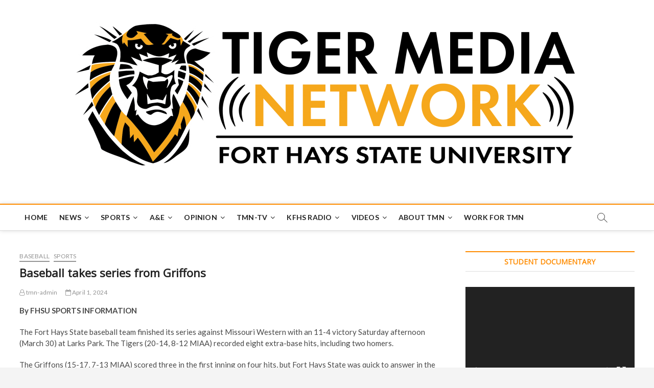

--- FILE ---
content_type: text/html; charset=UTF-8
request_url: https://tigermedianet.com/?p=78272
body_size: 107630
content:
<!DOCTYPE html>
<html lang="en-US">
<head>
<meta charset="UTF-8" />
<link rel="profile" href="http://gmpg.org/xfn/11" />
<title>Baseball takes series from Griffons &#8211; Tiger Media Network</title>
		 		 		 		 		 		 		 		 		 		 		 		 		 		 		 		 		 		 		 		 		 		 		 		 		 		 		 		 		 		 		 		 		 		 		 		 		 		 		 		 		 		 		 		 		 		 		 		 		 		 		 		 		 		 		 		 		 		 		 <meta name='robots' content='max-image-preview:large' />
	<style>img:is([sizes="auto" i], [sizes^="auto," i]) { contain-intrinsic-size: 3000px 1500px }</style>
	<link rel='dns-prefetch' href='//platform.twitter.com' />
<link rel='dns-prefetch' href='//secure.gravatar.com' />
<link rel='dns-prefetch' href='//stats.wp.com' />
<link rel='dns-prefetch' href='//maxcdn.bootstrapcdn.com' />
<link rel='dns-prefetch' href='//fonts.googleapis.com' />
<link rel='dns-prefetch' href='//jetpack.wordpress.com' />
<link rel='dns-prefetch' href='//s0.wp.com' />
<link rel='dns-prefetch' href='//public-api.wordpress.com' />
<link rel='dns-prefetch' href='//0.gravatar.com' />
<link rel='dns-prefetch' href='//1.gravatar.com' />
<link rel='dns-prefetch' href='//2.gravatar.com' />
<link rel='dns-prefetch' href='//widgets.wp.com' />
<link rel='preconnect' href='//i0.wp.com' />
<link rel='preconnect' href='//c0.wp.com' />
<link rel="alternate" type="application/rss+xml" title="Tiger Media Network &raquo; Feed" href="https://tigermedianet.com/?feed=rss2" />
<link rel="alternate" type="application/rss+xml" title="Tiger Media Network &raquo; Comments Feed" href="https://tigermedianet.com/?feed=comments-rss2" />
<script type="text/javascript">
/* <![CDATA[ */
window._wpemojiSettings = {"baseUrl":"https:\/\/s.w.org\/images\/core\/emoji\/15.0.3\/72x72\/","ext":".png","svgUrl":"https:\/\/s.w.org\/images\/core\/emoji\/15.0.3\/svg\/","svgExt":".svg","source":{"concatemoji":"https:\/\/tigermedianet.com\/wp-includes\/js\/wp-emoji-release.min.js?ver=6.7.4"}};
/*! This file is auto-generated */
!function(i,n){var o,s,e;function c(e){try{var t={supportTests:e,timestamp:(new Date).valueOf()};sessionStorage.setItem(o,JSON.stringify(t))}catch(e){}}function p(e,t,n){e.clearRect(0,0,e.canvas.width,e.canvas.height),e.fillText(t,0,0);var t=new Uint32Array(e.getImageData(0,0,e.canvas.width,e.canvas.height).data),r=(e.clearRect(0,0,e.canvas.width,e.canvas.height),e.fillText(n,0,0),new Uint32Array(e.getImageData(0,0,e.canvas.width,e.canvas.height).data));return t.every(function(e,t){return e===r[t]})}function u(e,t,n){switch(t){case"flag":return n(e,"\ud83c\udff3\ufe0f\u200d\u26a7\ufe0f","\ud83c\udff3\ufe0f\u200b\u26a7\ufe0f")?!1:!n(e,"\ud83c\uddfa\ud83c\uddf3","\ud83c\uddfa\u200b\ud83c\uddf3")&&!n(e,"\ud83c\udff4\udb40\udc67\udb40\udc62\udb40\udc65\udb40\udc6e\udb40\udc67\udb40\udc7f","\ud83c\udff4\u200b\udb40\udc67\u200b\udb40\udc62\u200b\udb40\udc65\u200b\udb40\udc6e\u200b\udb40\udc67\u200b\udb40\udc7f");case"emoji":return!n(e,"\ud83d\udc26\u200d\u2b1b","\ud83d\udc26\u200b\u2b1b")}return!1}function f(e,t,n){var r="undefined"!=typeof WorkerGlobalScope&&self instanceof WorkerGlobalScope?new OffscreenCanvas(300,150):i.createElement("canvas"),a=r.getContext("2d",{willReadFrequently:!0}),o=(a.textBaseline="top",a.font="600 32px Arial",{});return e.forEach(function(e){o[e]=t(a,e,n)}),o}function t(e){var t=i.createElement("script");t.src=e,t.defer=!0,i.head.appendChild(t)}"undefined"!=typeof Promise&&(o="wpEmojiSettingsSupports",s=["flag","emoji"],n.supports={everything:!0,everythingExceptFlag:!0},e=new Promise(function(e){i.addEventListener("DOMContentLoaded",e,{once:!0})}),new Promise(function(t){var n=function(){try{var e=JSON.parse(sessionStorage.getItem(o));if("object"==typeof e&&"number"==typeof e.timestamp&&(new Date).valueOf()<e.timestamp+604800&&"object"==typeof e.supportTests)return e.supportTests}catch(e){}return null}();if(!n){if("undefined"!=typeof Worker&&"undefined"!=typeof OffscreenCanvas&&"undefined"!=typeof URL&&URL.createObjectURL&&"undefined"!=typeof Blob)try{var e="postMessage("+f.toString()+"("+[JSON.stringify(s),u.toString(),p.toString()].join(",")+"));",r=new Blob([e],{type:"text/javascript"}),a=new Worker(URL.createObjectURL(r),{name:"wpTestEmojiSupports"});return void(a.onmessage=function(e){c(n=e.data),a.terminate(),t(n)})}catch(e){}c(n=f(s,u,p))}t(n)}).then(function(e){for(var t in e)n.supports[t]=e[t],n.supports.everything=n.supports.everything&&n.supports[t],"flag"!==t&&(n.supports.everythingExceptFlag=n.supports.everythingExceptFlag&&n.supports[t]);n.supports.everythingExceptFlag=n.supports.everythingExceptFlag&&!n.supports.flag,n.DOMReady=!1,n.readyCallback=function(){n.DOMReady=!0}}).then(function(){return e}).then(function(){var e;n.supports.everything||(n.readyCallback(),(e=n.source||{}).concatemoji?t(e.concatemoji):e.wpemoji&&e.twemoji&&(t(e.twemoji),t(e.wpemoji)))}))}((window,document),window._wpemojiSettings);
/* ]]> */
</script>
<link rel='stylesheet' id='jetpack_related-posts-css' href='https://c0.wp.com/p/jetpack/14.1/modules/related-posts/related-posts.css' type='text/css' media='all' />
<style id='wp-emoji-styles-inline-css' type='text/css'>

	img.wp-smiley, img.emoji {
		display: inline !important;
		border: none !important;
		box-shadow: none !important;
		height: 1em !important;
		width: 1em !important;
		margin: 0 0.07em !important;
		vertical-align: -0.1em !important;
		background: none !important;
		padding: 0 !important;
	}
</style>
<link rel='stylesheet' id='wp-block-library-css' href='https://c0.wp.com/c/6.7.4/wp-includes/css/dist/block-library/style.min.css' type='text/css' media='all' />
<link rel='stylesheet' id='mediaelement-css' href='https://c0.wp.com/c/6.7.4/wp-includes/js/mediaelement/mediaelementplayer-legacy.min.css' type='text/css' media='all' />
<link rel='stylesheet' id='wp-mediaelement-css' href='https://c0.wp.com/c/6.7.4/wp-includes/js/mediaelement/wp-mediaelement.min.css' type='text/css' media='all' />
<style id='jetpack-sharing-buttons-style-inline-css' type='text/css'>
.jetpack-sharing-buttons__services-list{display:flex;flex-direction:row;flex-wrap:wrap;gap:0;list-style-type:none;margin:5px;padding:0}.jetpack-sharing-buttons__services-list.has-small-icon-size{font-size:12px}.jetpack-sharing-buttons__services-list.has-normal-icon-size{font-size:16px}.jetpack-sharing-buttons__services-list.has-large-icon-size{font-size:24px}.jetpack-sharing-buttons__services-list.has-huge-icon-size{font-size:36px}@media print{.jetpack-sharing-buttons__services-list{display:none!important}}.editor-styles-wrapper .wp-block-jetpack-sharing-buttons{gap:0;padding-inline-start:0}ul.jetpack-sharing-buttons__services-list.has-background{padding:1.25em 2.375em}
</style>
<style id='classic-theme-styles-inline-css' type='text/css'>
/*! This file is auto-generated */
.wp-block-button__link{color:#fff;background-color:#32373c;border-radius:9999px;box-shadow:none;text-decoration:none;padding:calc(.667em + 2px) calc(1.333em + 2px);font-size:1.125em}.wp-block-file__button{background:#32373c;color:#fff;text-decoration:none}
</style>
<style id='global-styles-inline-css' type='text/css'>
:root{--wp--preset--aspect-ratio--square: 1;--wp--preset--aspect-ratio--4-3: 4/3;--wp--preset--aspect-ratio--3-4: 3/4;--wp--preset--aspect-ratio--3-2: 3/2;--wp--preset--aspect-ratio--2-3: 2/3;--wp--preset--aspect-ratio--16-9: 16/9;--wp--preset--aspect-ratio--9-16: 9/16;--wp--preset--color--black: #000000;--wp--preset--color--cyan-bluish-gray: #abb8c3;--wp--preset--color--white: #ffffff;--wp--preset--color--pale-pink: #f78da7;--wp--preset--color--vivid-red: #cf2e2e;--wp--preset--color--luminous-vivid-orange: #ff6900;--wp--preset--color--luminous-vivid-amber: #fcb900;--wp--preset--color--light-green-cyan: #7bdcb5;--wp--preset--color--vivid-green-cyan: #00d084;--wp--preset--color--pale-cyan-blue: #8ed1fc;--wp--preset--color--vivid-cyan-blue: #0693e3;--wp--preset--color--vivid-purple: #9b51e0;--wp--preset--gradient--vivid-cyan-blue-to-vivid-purple: linear-gradient(135deg,rgba(6,147,227,1) 0%,rgb(155,81,224) 100%);--wp--preset--gradient--light-green-cyan-to-vivid-green-cyan: linear-gradient(135deg,rgb(122,220,180) 0%,rgb(0,208,130) 100%);--wp--preset--gradient--luminous-vivid-amber-to-luminous-vivid-orange: linear-gradient(135deg,rgba(252,185,0,1) 0%,rgba(255,105,0,1) 100%);--wp--preset--gradient--luminous-vivid-orange-to-vivid-red: linear-gradient(135deg,rgba(255,105,0,1) 0%,rgb(207,46,46) 100%);--wp--preset--gradient--very-light-gray-to-cyan-bluish-gray: linear-gradient(135deg,rgb(238,238,238) 0%,rgb(169,184,195) 100%);--wp--preset--gradient--cool-to-warm-spectrum: linear-gradient(135deg,rgb(74,234,220) 0%,rgb(151,120,209) 20%,rgb(207,42,186) 40%,rgb(238,44,130) 60%,rgb(251,105,98) 80%,rgb(254,248,76) 100%);--wp--preset--gradient--blush-light-purple: linear-gradient(135deg,rgb(255,206,236) 0%,rgb(152,150,240) 100%);--wp--preset--gradient--blush-bordeaux: linear-gradient(135deg,rgb(254,205,165) 0%,rgb(254,45,45) 50%,rgb(107,0,62) 100%);--wp--preset--gradient--luminous-dusk: linear-gradient(135deg,rgb(255,203,112) 0%,rgb(199,81,192) 50%,rgb(65,88,208) 100%);--wp--preset--gradient--pale-ocean: linear-gradient(135deg,rgb(255,245,203) 0%,rgb(182,227,212) 50%,rgb(51,167,181) 100%);--wp--preset--gradient--electric-grass: linear-gradient(135deg,rgb(202,248,128) 0%,rgb(113,206,126) 100%);--wp--preset--gradient--midnight: linear-gradient(135deg,rgb(2,3,129) 0%,rgb(40,116,252) 100%);--wp--preset--font-size--small: 13px;--wp--preset--font-size--medium: 20px;--wp--preset--font-size--large: 36px;--wp--preset--font-size--x-large: 42px;--wp--preset--spacing--20: 0.44rem;--wp--preset--spacing--30: 0.67rem;--wp--preset--spacing--40: 1rem;--wp--preset--spacing--50: 1.5rem;--wp--preset--spacing--60: 2.25rem;--wp--preset--spacing--70: 3.38rem;--wp--preset--spacing--80: 5.06rem;--wp--preset--shadow--natural: 6px 6px 9px rgba(0, 0, 0, 0.2);--wp--preset--shadow--deep: 12px 12px 50px rgba(0, 0, 0, 0.4);--wp--preset--shadow--sharp: 6px 6px 0px rgba(0, 0, 0, 0.2);--wp--preset--shadow--outlined: 6px 6px 0px -3px rgba(255, 255, 255, 1), 6px 6px rgba(0, 0, 0, 1);--wp--preset--shadow--crisp: 6px 6px 0px rgba(0, 0, 0, 1);}:where(.is-layout-flex){gap: 0.5em;}:where(.is-layout-grid){gap: 0.5em;}body .is-layout-flex{display: flex;}.is-layout-flex{flex-wrap: wrap;align-items: center;}.is-layout-flex > :is(*, div){margin: 0;}body .is-layout-grid{display: grid;}.is-layout-grid > :is(*, div){margin: 0;}:where(.wp-block-columns.is-layout-flex){gap: 2em;}:where(.wp-block-columns.is-layout-grid){gap: 2em;}:where(.wp-block-post-template.is-layout-flex){gap: 1.25em;}:where(.wp-block-post-template.is-layout-grid){gap: 1.25em;}.has-black-color{color: var(--wp--preset--color--black) !important;}.has-cyan-bluish-gray-color{color: var(--wp--preset--color--cyan-bluish-gray) !important;}.has-white-color{color: var(--wp--preset--color--white) !important;}.has-pale-pink-color{color: var(--wp--preset--color--pale-pink) !important;}.has-vivid-red-color{color: var(--wp--preset--color--vivid-red) !important;}.has-luminous-vivid-orange-color{color: var(--wp--preset--color--luminous-vivid-orange) !important;}.has-luminous-vivid-amber-color{color: var(--wp--preset--color--luminous-vivid-amber) !important;}.has-light-green-cyan-color{color: var(--wp--preset--color--light-green-cyan) !important;}.has-vivid-green-cyan-color{color: var(--wp--preset--color--vivid-green-cyan) !important;}.has-pale-cyan-blue-color{color: var(--wp--preset--color--pale-cyan-blue) !important;}.has-vivid-cyan-blue-color{color: var(--wp--preset--color--vivid-cyan-blue) !important;}.has-vivid-purple-color{color: var(--wp--preset--color--vivid-purple) !important;}.has-black-background-color{background-color: var(--wp--preset--color--black) !important;}.has-cyan-bluish-gray-background-color{background-color: var(--wp--preset--color--cyan-bluish-gray) !important;}.has-white-background-color{background-color: var(--wp--preset--color--white) !important;}.has-pale-pink-background-color{background-color: var(--wp--preset--color--pale-pink) !important;}.has-vivid-red-background-color{background-color: var(--wp--preset--color--vivid-red) !important;}.has-luminous-vivid-orange-background-color{background-color: var(--wp--preset--color--luminous-vivid-orange) !important;}.has-luminous-vivid-amber-background-color{background-color: var(--wp--preset--color--luminous-vivid-amber) !important;}.has-light-green-cyan-background-color{background-color: var(--wp--preset--color--light-green-cyan) !important;}.has-vivid-green-cyan-background-color{background-color: var(--wp--preset--color--vivid-green-cyan) !important;}.has-pale-cyan-blue-background-color{background-color: var(--wp--preset--color--pale-cyan-blue) !important;}.has-vivid-cyan-blue-background-color{background-color: var(--wp--preset--color--vivid-cyan-blue) !important;}.has-vivid-purple-background-color{background-color: var(--wp--preset--color--vivid-purple) !important;}.has-black-border-color{border-color: var(--wp--preset--color--black) !important;}.has-cyan-bluish-gray-border-color{border-color: var(--wp--preset--color--cyan-bluish-gray) !important;}.has-white-border-color{border-color: var(--wp--preset--color--white) !important;}.has-pale-pink-border-color{border-color: var(--wp--preset--color--pale-pink) !important;}.has-vivid-red-border-color{border-color: var(--wp--preset--color--vivid-red) !important;}.has-luminous-vivid-orange-border-color{border-color: var(--wp--preset--color--luminous-vivid-orange) !important;}.has-luminous-vivid-amber-border-color{border-color: var(--wp--preset--color--luminous-vivid-amber) !important;}.has-light-green-cyan-border-color{border-color: var(--wp--preset--color--light-green-cyan) !important;}.has-vivid-green-cyan-border-color{border-color: var(--wp--preset--color--vivid-green-cyan) !important;}.has-pale-cyan-blue-border-color{border-color: var(--wp--preset--color--pale-cyan-blue) !important;}.has-vivid-cyan-blue-border-color{border-color: var(--wp--preset--color--vivid-cyan-blue) !important;}.has-vivid-purple-border-color{border-color: var(--wp--preset--color--vivid-purple) !important;}.has-vivid-cyan-blue-to-vivid-purple-gradient-background{background: var(--wp--preset--gradient--vivid-cyan-blue-to-vivid-purple) !important;}.has-light-green-cyan-to-vivid-green-cyan-gradient-background{background: var(--wp--preset--gradient--light-green-cyan-to-vivid-green-cyan) !important;}.has-luminous-vivid-amber-to-luminous-vivid-orange-gradient-background{background: var(--wp--preset--gradient--luminous-vivid-amber-to-luminous-vivid-orange) !important;}.has-luminous-vivid-orange-to-vivid-red-gradient-background{background: var(--wp--preset--gradient--luminous-vivid-orange-to-vivid-red) !important;}.has-very-light-gray-to-cyan-bluish-gray-gradient-background{background: var(--wp--preset--gradient--very-light-gray-to-cyan-bluish-gray) !important;}.has-cool-to-warm-spectrum-gradient-background{background: var(--wp--preset--gradient--cool-to-warm-spectrum) !important;}.has-blush-light-purple-gradient-background{background: var(--wp--preset--gradient--blush-light-purple) !important;}.has-blush-bordeaux-gradient-background{background: var(--wp--preset--gradient--blush-bordeaux) !important;}.has-luminous-dusk-gradient-background{background: var(--wp--preset--gradient--luminous-dusk) !important;}.has-pale-ocean-gradient-background{background: var(--wp--preset--gradient--pale-ocean) !important;}.has-electric-grass-gradient-background{background: var(--wp--preset--gradient--electric-grass) !important;}.has-midnight-gradient-background{background: var(--wp--preset--gradient--midnight) !important;}.has-small-font-size{font-size: var(--wp--preset--font-size--small) !important;}.has-medium-font-size{font-size: var(--wp--preset--font-size--medium) !important;}.has-large-font-size{font-size: var(--wp--preset--font-size--large) !important;}.has-x-large-font-size{font-size: var(--wp--preset--font-size--x-large) !important;}
:where(.wp-block-post-template.is-layout-flex){gap: 1.25em;}:where(.wp-block-post-template.is-layout-grid){gap: 1.25em;}
:where(.wp-block-columns.is-layout-flex){gap: 2em;}:where(.wp-block-columns.is-layout-grid){gap: 2em;}
:root :where(.wp-block-pullquote){font-size: 1.5em;line-height: 1.6;}
</style>
<link rel='stylesheet' id='aptf-bxslider-css' href='https://tigermedianet.com/wp-content/plugins/accesspress-twitter-feed/css/jquery.bxslider.css?ver=1.5.9' type='text/css' media='all' />
<link rel='stylesheet' id='aptf-front-css-css' href='https://tigermedianet.com/wp-content/plugins/accesspress-twitter-feed/css/frontend.css?ver=1.5.9' type='text/css' media='all' />
<link rel='stylesheet' id='aptf-font-css-css' href='https://tigermedianet.com/wp-content/plugins/accesspress-twitter-feed/css/fonts.css?ver=1.5.9' type='text/css' media='all' />
<link rel='stylesheet' id='ctf_styles-css' href='https://tigermedianet.com/wp-content/plugins/custom-twitter-feeds/css/ctf-styles.css?ver=1.2.10' type='text/css' media='all' />
<link rel='stylesheet' id='ig-shortcodes-css-css' href='https://tigermedianet.com/wp-content/plugins/ig-shortcodes/shortcodes.css?ver=6.7.4' type='text/css' media='all' />
<link rel='stylesheet' id='ig-genericons-css-css' href='https://tigermedianet.com/wp-content/plugins/ig-shortcodes/inc/genericons/genericons.css?ver=6.7.4' type='text/css' media='all' />
<link rel='stylesheet' id='sb_instagram_styles-css' href='https://tigermedianet.com/wp-content/plugins/instagram-feed/css/sb-instagram.min.css?ver=1.11.2' type='text/css' media='all' />
<link rel='stylesheet' id='sb-font-awesome-css' href='https://maxcdn.bootstrapcdn.com/font-awesome/4.7.0/css/font-awesome.min.css' type='text/css' media='all' />
<link rel='stylesheet' id='shortcode-toggle-css-css' href='https://tigermedianet.com/wp-content/plugins/shortcode-toggle/style.min.css?ver=6.7.4' type='text/css' media='all' />
<link rel='stylesheet' id='usp_style-css' href='https://tigermedianet.com/wp-content/plugins/user-submitted-posts/resources/usp.css?ver=20240319' type='text/css' media='all' />
<link rel='stylesheet' id='magbook-style-css' href='https://tigermedianet.com/wp-content/themes/magbook/style.css?ver=6.7.4' type='text/css' media='all' />
<style id='magbook-style-inline-css' type='text/css'>
/* Show Author */
			.entry-meta .author,
			.mb-entry-meta .author {
				float: left;
				display: block;
				visibility: visible;
			}/* Hide Comments */
			.entry-meta .comments,
			.mb-entry-meta .comments {
				display: none;
				visibility: hidden;
			}
		#site-branding #site-title, #site-branding #site-description{
			clip: rect(1px, 1px, 1px, 1px);
			position: absolute;
		}
	/****************************************************************/
						/*.... Color Style ....*/
	/****************************************************************/
	/* Nav, links and hover */

a,
ul li a:hover,
ol li a:hover,
.top-bar .top-bar-menu a:hover,
.main-navigation a:hover, /* Navigation */
.main-navigation ul li.current-menu-item a,
.main-navigation ul li.current_page_ancestor a,
.main-navigation ul li.current-menu-ancestor a,
.main-navigation ul li.current_page_item a,
.main-navigation ul li:hover > a,
.main-navigation li.current-menu-ancestor.menu-item-has-children > a:after,
.main-navigation li.current-menu-item.menu-item-has-children > a:after,
.main-navigation ul li:hover > a:after,
.main-navigation li.menu-item-has-children > a:hover:after,
.main-navigation li.page_item_has_children > a:hover:after,
.main-navigation ul li ul li a:hover,
.main-navigation ul li ul li:hover > a,
.main-navigation ul li.current-menu-item ul li a:hover,
.side-menu-wrap .side-nav-wrap a:hover, /* Side Menu */
.entry-title a:hover, /* Post */
.entry-title a:focus,
.entry-title a:active,
.entry-meta a:hover,
.image-navigation .nav-links a,
a.more-link,
.widget ul li a:hover, /* Widgets */
.widget-title a:hover,
.widget_contact ul li a:hover,
.site-info .copyright a:hover, /* Footer */
#secondary .widget-title,
#colophon .widget ul li a:hover,
#footer-navigation a:hover {
	color: #ff8c00;
}


.cat-tab-menu li:hover,
.cat-tab-menu li.active {
	color: #ff8c00 !important;
}

#sticky-header,
#secondary .widget-title,
.side-menu {
	border-top-color: #ff8c00;
}

/* Webkit */
::selection {
	background: #ff8c00;
	color: #fff;
}

/* Gecko/Mozilla */
::-moz-selection {
	background: #ff8c00;
	color: #fff;
}

/* Accessibility
================================================== */
.screen-reader-text:hover,
.screen-reader-text:active,
.screen-reader-text:focus {
	background-color: #f1f1f1;
	color: #ff8c00;
}

/* Default Buttons
================================================== */
input[type="reset"],/* Forms  */
input[type="button"],
input[type="submit"],
.main-slider .flex-control-nav a.flex-active,
.main-slider .flex-control-nav a:hover,
.go-to-top .icon-bg,
.search-submit,
.btn-default,
.widget_tag_cloud a {
	background-color: #ff8c00;
}

/* Top Bar Background
================================================== */
.top-bar {
	background-color: #000000;
}

/* Breaking News
================================================== */
.breaking-news-header,
.news-header-title:after {
	background-color: #ff8c00;
}

.breaking-news-slider .flex-direction-nav li a:hover,
.breaking-news-slider .flex-pauseplay a:hover {
	background-color: #ff8c00;
	border-color: #ff8c00;
}

/* Feature News
================================================== */
.feature-news-title {
	border-color: #ff8c00;
}

.feature-news-slider .flex-direction-nav li a:hover {
	background-color: #ff8c00;
	border-color: #ff8c00;
}

/* Tab Widget
================================================== */
.tab-menu,
.mb-tag-cloud .mb-tags a {
	background-color: #ff8c00;
}

/* Category Box Widgets
================================================== */
.widget-cat-box .widget-title {
	color: #ff8c00;
}

.widget-cat-box .widget-title span {
	border-bottom: 1px solid #ff8c00;
}

/* Category Box two Widgets
================================================== */
.widget-cat-box-2 .widget-title {
	color: #ff8c00;
}

.widget-cat-box-2 .widget-title span {
	border-bottom: 1px solid #ff8c00;
}

/* #bbpress
================================================== */
#bbpress-forums .bbp-topics a:hover {
	color: #ff8c00;
}

.bbp-submit-wrapper button.submit {
	background-color: #ff8c00;
	border: 1px solid #ff8c00;
}

/* Woocommerce
================================================== */
.woocommerce #respond input#submit,
.woocommerce a.button, 
.woocommerce button.button, 
.woocommerce input.button,
.woocommerce #respond input#submit.alt, 
.woocommerce a.button.alt, 
.woocommerce button.button.alt, 
.woocommerce input.button.alt,
.woocommerce-demo-store p.demo_store,
.top-bar .cart-value {
	background-color: #ff8c00;
}

.woocommerce .woocommerce-message:before {
	color: #ff8c00;
}

/* Category Slider widget */
.widget-cat-slider .widget-title {
	color: #ff8c00;
}

.widget-cat-slider .widget-title span {
	border-bottom: 1px solid #ff8c00;
}

/* Category Grid widget */
.widget-cat-grid .widget-title {
	color: #ff8c00;
}

.widget-cat-grid .widget-title span {
	border-bottom: 1px solid #ff8c00;
}

</style>
<link rel='stylesheet' id='font-awesome-css' href='https://tigermedianet.com/wp-content/themes/magbook/assets/font-awesome/css/font-awesome.min.css?ver=6.7.4' type='text/css' media='all' />
<link rel='stylesheet' id='magbook-responsive-css' href='https://tigermedianet.com/wp-content/themes/magbook/css/responsive.css?ver=6.7.4' type='text/css' media='all' />
<link rel='stylesheet' id='magbook-google-fonts-css' href='//fonts.googleapis.com/css?family=Open+Sans%7CLato%3A300%2C400%2C400i%2C500%2C600%2C700&#038;ver=6.7.4' type='text/css' media='all' />
<link rel='stylesheet' id='jetpack_likes-css' href='https://c0.wp.com/p/jetpack/14.1/modules/likes/style.css' type='text/css' media='all' />
<link rel='stylesheet' id='otw-shortcode-general_foundicons-css' href='https://tigermedianet.com/wp-content/plugins/toggles-shortcode-and-widget/include/otw_components/otw_shortcode/css/general_foundicons.css?ver=6.7.4' type='text/css' media='all' />
<link rel='stylesheet' id='otw-shortcode-social_foundicons-css' href='https://tigermedianet.com/wp-content/plugins/toggles-shortcode-and-widget/include/otw_components/otw_shortcode/css/social_foundicons.css?ver=6.7.4' type='text/css' media='all' />
<link rel='stylesheet' id='otw-shortcode-css' href='https://tigermedianet.com/wp-content/plugins/toggles-shortcode-and-widget/include/otw_components/otw_shortcode/css/otw_shortcode.css?ver=6.7.4' type='text/css' media='all' />
<link rel='stylesheet' id='sharedaddy-css' href='https://c0.wp.com/p/jetpack/14.1/modules/sharedaddy/sharing.css' type='text/css' media='all' />
<link rel='stylesheet' id='social-logos-css' href='https://c0.wp.com/p/jetpack/14.1/_inc/social-logos/social-logos.min.css' type='text/css' media='all' />
<script type="text/javascript" id="jetpack_related-posts-js-extra">
/* <![CDATA[ */
var related_posts_js_options = {"post_heading":"h4"};
/* ]]> */
</script>
<script type="text/javascript" src="https://c0.wp.com/p/jetpack/14.1/_inc/build/related-posts/related-posts.min.js" id="jetpack_related-posts-js"></script>
<script type="text/javascript" src="https://c0.wp.com/c/6.7.4/wp-includes/js/jquery/jquery.min.js" id="jquery-core-js"></script>
<script type="text/javascript" src="https://c0.wp.com/c/6.7.4/wp-includes/js/jquery/jquery-migrate.min.js" id="jquery-migrate-js"></script>
<script type="text/javascript" src="https://tigermedianet.com/wp-content/plugins/accesspress-twitter-feed/js/jquery.bxslider.min.js?ver=1.5.9" id="aptf-bxslider-js"></script>
<script type="text/javascript" src="https://tigermedianet.com/wp-content/plugins/accesspress-twitter-feed/js/frontend.js?ver=1.5.9" id="aptf-front-js-js"></script>
<script type="text/javascript" src="https://platform.twitter.com/widgets.js?ver=6.7.4" id="ctf_twitter_intents-js"></script>
<script type="text/javascript" src="https://tigermedianet.com/wp-content/plugins/ig-shortcodes/inc/js/shortcodes.js?ver=6.7.4" id="ig-shortcodes-js-js"></script>
<script type="text/javascript" src="https://tigermedianet.com/wp-content/plugins/shortcode-toggle/script.min.js?ver=6.7.4" id="shortcode-toggle-js-js"></script>
<script type="text/javascript" src="https://tigermedianet.com/wp-content/plugins/user-submitted-posts/resources/jquery.cookie.js?ver=20240319" id="usp_cookie-js"></script>
<script type="text/javascript" src="https://tigermedianet.com/wp-content/plugins/user-submitted-posts/resources/jquery.parsley.min.js?ver=20240319" id="usp_parsley-js"></script>
<script type="text/javascript" id="usp_core-js-before">
/* <![CDATA[ */
var usp_custom_field = ""; var usp_custom_field_2 = ""; var usp_custom_checkbox = ""; var usp_case_sensitivity = "false"; var usp_challenge_response = "2"; var usp_min_images = 0; var usp_max_images = 1; var usp_parsley_error = "Incorrect response."; var usp_multiple_cats = 0; var usp_existing_tags = 0; var usp_recaptcha_disp = ""; var usp_recaptcha_vers = 2; var usp_recaptcha_key = ""; 
/* ]]> */
</script>
<script type="text/javascript" src="https://tigermedianet.com/wp-content/plugins/user-submitted-posts/resources/jquery.usp.core.js?ver=20240319" id="usp_core-js"></script>
<script type="text/javascript" src="https://tigermedianet.com/wp-content/plugins/wp-hide-post/public/js/wp-hide-post-public.js?ver=2.0.10" id="wp-hide-post-js"></script>
<!--[if lt IE 9]>
<script type="text/javascript" src="https://tigermedianet.com/wp-content/themes/magbook/js/html5.js?ver=3.7.3" id="html5-js"></script>
<![endif]-->
<script type="text/javascript" src="https://tigermedianet.com/wp-content/plugins/toggles-shortcode-and-widget/include/otw_components/otw_shortcode/js/otw_shortcode_core.js?ver=6.7.4" id="otw-shortcode-core-js"></script>
<script type="text/javascript" src="https://tigermedianet.com/wp-content/plugins/toggles-shortcode-and-widget/include/otw_components/otw_shortcode/js/otw_shortcode.js?ver=6.7.4" id="otw-shortcode-js"></script>
<link rel="https://api.w.org/" href="https://tigermedianet.com/index.php?rest_route=/" /><link rel="alternate" title="JSON" type="application/json" href="https://tigermedianet.com/index.php?rest_route=/wp/v2/posts/78272" /><meta name="generator" content="WordPress 6.7.4" />
<link rel="canonical" href="https://tigermedianet.com/?p=78272" />
<link rel='shortlink' href='https://tigermedianet.com/?p=78272' />
<link rel="alternate" title="oEmbed (JSON)" type="application/json+oembed" href="https://tigermedianet.com/index.php?rest_route=%2Foembed%2F1.0%2Fembed&#038;url=https%3A%2F%2Ftigermedianet.com%2F%3Fp%3D78272" />
<link rel="alternate" title="oEmbed (XML)" type="text/xml+oembed" href="https://tigermedianet.com/index.php?rest_route=%2Foembed%2F1.0%2Fembed&#038;url=https%3A%2F%2Ftigermedianet.com%2F%3Fp%3D78272&#038;format=xml" />
		
		<style type="text/css">
		/* Make sure videos and embeds fit their containers */
		embed,
		iframe,
		object,
		video {
			max-width: 100%;
		}

		audio,
		canvas,
		video {
			display: inline-block;
		}

		.easyvideo-wrapper {
			width: 100%; /* maximum width of video wrapper can be column width or specific width */
			max-width: 100%;
			margin-top: 0px; /* video wrapper margin top */
			margin-bottom: 20px; /* video wrapper margin bottom */
		}

		.easyvideo-container {
			position: relative;
			padding-bottom: 56.25%;
			padding-top: 0;
			height: 0;
			overflow: hidden;
		}

		.easyvideo-container iframe,  
		.easyvideo-container object,  
		.easyvideo-container embed {
			position: absolute;
			top: 0;
			left: 0;
			width: 100%;
			height: 100%;
			z-index: 999;
		}
	</style>
	
			<style>img#wpstats{display:none}</style>
			<meta name="viewport" content="width=device-width" />
	
<!-- Jetpack Open Graph Tags -->
<meta property="og:type" content="article" />
<meta property="og:title" content="Baseball takes series from Griffons" />
<meta property="og:url" content="https://tigermedianet.com/?p=78272" />
<meta property="og:description" content="By FHSU SPORTS INFORMATION The Fort Hays State baseball team finished its series against Missouri Western with an 11-4 victory Saturday afternoon (March 30) at Larks Park. The Tigers (20-14, 8-12 M…" />
<meta property="article:published_time" content="2024-04-01T12:50:10+00:00" />
<meta property="article:modified_time" content="2024-04-01T12:50:11+00:00" />
<meta property="og:site_name" content="Tiger Media Network" />
<meta property="og:image" content="https://s0.wp.com/i/blank.jpg" />
<meta property="og:image:alt" content="" />
<meta property="og:locale" content="en_US" />
<meta name="twitter:text:title" content="Baseball takes series from Griffons" />
<meta name="twitter:card" content="summary" />

<!-- End Jetpack Open Graph Tags -->

<!-- BEGIN ExactMetrics v5.3.7 Universal Analytics - https://exactmetrics.com/ -->
<script>
(function(i,s,o,g,r,a,m){i['GoogleAnalyticsObject']=r;i[r]=i[r]||function(){
	(i[r].q=i[r].q||[]).push(arguments)},i[r].l=1*new Date();a=s.createElement(o),
	m=s.getElementsByTagName(o)[0];a.async=1;a.src=g;m.parentNode.insertBefore(a,m)
})(window,document,'script','https://www.google-analytics.com/analytics.js','ga');
  ga('create', 'UA-43325010-1', 'auto');
  ga('send', 'pageview');
</script>
<!-- END ExactMetrics Universal Analytics -->
</head>
<body class="post-template-default single single-post postid-78272 single-format-standard wp-custom-logo desktop chrome  gutenberg n-sld top-logo-title">
<div id="page" class="site">
	<!-- Masthead ============================================= -->
	<header id="masthead" class="site-header">
		<div class="header-wrap">
						<!-- Top Header============================================= -->
			<div class="top-header">

				
				<!-- Main Header============================================= -->
				<div class="logo-bar"> <div class="wrap"> <div id="site-branding"><a href="https://tigermedianet.com/" class="custom-logo-link" rel="home"><img width="990" height="309" src="https://i0.wp.com/tigermedianet.com/wp-content/uploads/2018/07/cropped-Tiger-Media-Network-Logo-FINAL-02-1024x317.png?fit=990%2C309&amp;ssl=1" class="custom-logo" alt="Tiger Media Network" decoding="async" fetchpriority="high" srcset="https://i0.wp.com/tigermedianet.com/wp-content/uploads/2018/07/cropped-Tiger-Media-Network-Logo-FINAL-02-1024x317.png?w=990&amp;ssl=1 990w, https://i0.wp.com/tigermedianet.com/wp-content/uploads/2018/07/cropped-Tiger-Media-Network-Logo-FINAL-02-1024x317.png?resize=150%2C47&amp;ssl=1 150w, https://i0.wp.com/tigermedianet.com/wp-content/uploads/2018/07/cropped-Tiger-Media-Network-Logo-FINAL-02-1024x317.png?resize=370%2C115&amp;ssl=1 370w, https://i0.wp.com/tigermedianet.com/wp-content/uploads/2018/07/cropped-Tiger-Media-Network-Logo-FINAL-02-1024x317.png?resize=768%2C240&amp;ssl=1 768w" sizes="(max-width: 990px) 100vw, 990px" data-attachment-id="39100" data-permalink="https://tigermedianet.com/?attachment_id=39100" data-orig-file="https://i0.wp.com/tigermedianet.com/wp-content/uploads/2018/07/cropped-Tiger-Media-Network-Logo-FINAL-02-1024x317.png?fit=990%2C309&amp;ssl=1" data-orig-size="990,309" data-comments-opened="1" data-image-meta="{&quot;aperture&quot;:&quot;0&quot;,&quot;credit&quot;:&quot;&quot;,&quot;camera&quot;:&quot;&quot;,&quot;caption&quot;:&quot;&quot;,&quot;created_timestamp&quot;:&quot;0&quot;,&quot;copyright&quot;:&quot;&quot;,&quot;focal_length&quot;:&quot;0&quot;,&quot;iso&quot;:&quot;0&quot;,&quot;shutter_speed&quot;:&quot;0&quot;,&quot;title&quot;:&quot;&quot;,&quot;orientation&quot;:&quot;0&quot;}" data-image-title="cropped-Tiger-Media-Network-Logo-FINAL-02-1024&#215;317.png" data-image-description="&lt;p&gt;http://tigermedianet.com/wp-content/uploads/2018/07/cropped-Tiger-Media-Network-Logo-FINAL-02-1024&#215;317.png&lt;/p&gt;
" data-image-caption="" data-medium-file="https://i0.wp.com/tigermedianet.com/wp-content/uploads/2018/07/cropped-Tiger-Media-Network-Logo-FINAL-02-1024x317.png?fit=370%2C115&amp;ssl=1" data-large-file="https://i0.wp.com/tigermedianet.com/wp-content/uploads/2018/07/cropped-Tiger-Media-Network-Logo-FINAL-02-1024x317.png?fit=790%2C247&amp;ssl=1" /></a><div id="site-detail"> <h2 id="site-title"> 				<a href="https://tigermedianet.com/" title="Tiger Media Network" rel="home"> Tiger Media Network </a>
				 </h2> <!-- end .site-title --> 					<div id="site-description"> Fort Hays State University&#039;s Convergent Media Hub </div> <!-- end #site-description -->
						
		</div></div>		</div><!-- end .wrap -->
	</div><!-- end .logo-bar -->


				<div id="sticky-header" class="clearfix">
					<div class="wrap">
						<div class="main-header clearfix">

							<!-- Main Nav ============================================= -->
									<div id="site-branding">
			<a href="https://tigermedianet.com/" class="custom-logo-link" rel="home"><img width="990" height="309" src="https://i0.wp.com/tigermedianet.com/wp-content/uploads/2018/07/cropped-Tiger-Media-Network-Logo-FINAL-02-1024x317.png?fit=990%2C309&amp;ssl=1" class="custom-logo" alt="Tiger Media Network" decoding="async" srcset="https://i0.wp.com/tigermedianet.com/wp-content/uploads/2018/07/cropped-Tiger-Media-Network-Logo-FINAL-02-1024x317.png?w=990&amp;ssl=1 990w, https://i0.wp.com/tigermedianet.com/wp-content/uploads/2018/07/cropped-Tiger-Media-Network-Logo-FINAL-02-1024x317.png?resize=150%2C47&amp;ssl=1 150w, https://i0.wp.com/tigermedianet.com/wp-content/uploads/2018/07/cropped-Tiger-Media-Network-Logo-FINAL-02-1024x317.png?resize=370%2C115&amp;ssl=1 370w, https://i0.wp.com/tigermedianet.com/wp-content/uploads/2018/07/cropped-Tiger-Media-Network-Logo-FINAL-02-1024x317.png?resize=768%2C240&amp;ssl=1 768w" sizes="(max-width: 990px) 100vw, 990px" data-attachment-id="39100" data-permalink="https://tigermedianet.com/?attachment_id=39100" data-orig-file="https://i0.wp.com/tigermedianet.com/wp-content/uploads/2018/07/cropped-Tiger-Media-Network-Logo-FINAL-02-1024x317.png?fit=990%2C309&amp;ssl=1" data-orig-size="990,309" data-comments-opened="1" data-image-meta="{&quot;aperture&quot;:&quot;0&quot;,&quot;credit&quot;:&quot;&quot;,&quot;camera&quot;:&quot;&quot;,&quot;caption&quot;:&quot;&quot;,&quot;created_timestamp&quot;:&quot;0&quot;,&quot;copyright&quot;:&quot;&quot;,&quot;focal_length&quot;:&quot;0&quot;,&quot;iso&quot;:&quot;0&quot;,&quot;shutter_speed&quot;:&quot;0&quot;,&quot;title&quot;:&quot;&quot;,&quot;orientation&quot;:&quot;0&quot;}" data-image-title="cropped-Tiger-Media-Network-Logo-FINAL-02-1024&#215;317.png" data-image-description="&lt;p&gt;http://tigermedianet.com/wp-content/uploads/2018/07/cropped-Tiger-Media-Network-Logo-FINAL-02-1024&#215;317.png&lt;/p&gt;
" data-image-caption="" data-medium-file="https://i0.wp.com/tigermedianet.com/wp-content/uploads/2018/07/cropped-Tiger-Media-Network-Logo-FINAL-02-1024x317.png?fit=370%2C115&amp;ssl=1" data-large-file="https://i0.wp.com/tigermedianet.com/wp-content/uploads/2018/07/cropped-Tiger-Media-Network-Logo-FINAL-02-1024x317.png?fit=790%2C247&amp;ssl=1" /></a>		</div> <!-- end #site-branding -->
									<nav id="site-navigation" class="main-navigation clearfix" role="navigation">
																
									<button class="menu-toggle" aria-controls="primary-menu" aria-expanded="false">
										<span class="line-bar"></span>
									</button><!-- end .menu-toggle -->
									<ul id="primary-menu" class="menu nav-menu"><li id="menu-item-32567" class="menu-item menu-item-type-custom menu-item-object-custom menu-item-home menu-item-32567"><a href="http://tigermedianet.com">Home</a></li>
<li id="menu-item-1939" class="menu-item menu-item-type-taxonomy menu-item-object-category menu-item-has-children menu-item-1939 cl-11"><a href="https://tigermedianet.com/?cat=11">News</a>
<ul class="sub-menu">
	<li id="menu-item-14426" class="menu-item menu-item-type-taxonomy menu-item-object-category menu-item-14426 cl-3398"><a href="https://tigermedianet.com/?cat=3398">Campus</a></li>
	<li id="menu-item-14425" class="menu-item menu-item-type-taxonomy menu-item-object-category menu-item-14425 cl-3397"><a href="https://tigermedianet.com/?cat=3397">Local</a></li>
	<li id="menu-item-14398" class="menu-item menu-item-type-taxonomy menu-item-object-category menu-item-14398 cl-3389"><a href="https://tigermedianet.com/?cat=3389">Student Government</a></li>
	<li id="menu-item-60589" class="menu-item menu-item-type-taxonomy menu-item-object-category menu-item-60589 cl-14211"><a href="https://tigermedianet.com/?cat=14211">State and National News</a></li>
	<li id="menu-item-37532" class="menu-item menu-item-type-taxonomy menu-item-object-category menu-item-37532 cl-11722"><a href="https://tigermedianet.com/?cat=11722">Press Releases</a></li>
	<li id="menu-item-15021" class="menu-item menu-item-type-taxonomy menu-item-object-category menu-item-15021 cl-3570"><a href="https://tigermedianet.com/?cat=3570">Politics</a></li>
	<li id="menu-item-54519" class="menu-item menu-item-type-taxonomy menu-item-object-category menu-item-54519 cl-13675"><a href="https://tigermedianet.com/?cat=13675">Coronavirus &#8212; COVID 19</a></li>
</ul>
</li>
<li id="menu-item-1941" class="menu-item menu-item-type-taxonomy menu-item-object-category current-post-ancestor current-menu-parent current-post-parent menu-item-has-children menu-item-1941 cl-7349"><a href="https://tigermedianet.com/?cat=7349">Sports</a>
<ul class="sub-menu">
	<li id="menu-item-17634" class="menu-item menu-item-type-taxonomy menu-item-object-category current-post-ancestor current-menu-parent current-post-parent menu-item-17634 cl-4540"><a href="https://tigermedianet.com/?cat=4540">Baseball</a></li>
	<li id="menu-item-33919" class="menu-item menu-item-type-custom menu-item-object-custom menu-item-has-children menu-item-33919"><a href="#">Basketball</a>
	<ul class="sub-menu">
		<li id="menu-item-32570" class="menu-item menu-item-type-taxonomy menu-item-object-category menu-item-32570 cl-3394"><a href="https://tigermedianet.com/?cat=3394">Men&#8217;s Basketball</a></li>
		<li id="menu-item-32569" class="menu-item menu-item-type-taxonomy menu-item-object-category menu-item-32569 cl-3395"><a href="https://tigermedianet.com/?cat=3395">Women&#8217;s Basketball</a></li>
	</ul>
</li>
	<li id="menu-item-33920" class="menu-item menu-item-type-custom menu-item-object-custom menu-item-has-children menu-item-33920"><a href="#">Soccer</a>
	<ul class="sub-menu">
		<li id="menu-item-32572" class="menu-item menu-item-type-taxonomy menu-item-object-category menu-item-32572 cl-3392"><a href="https://tigermedianet.com/?cat=3392">Men&#8217;s Soccer</a></li>
		<li id="menu-item-32571" class="menu-item menu-item-type-taxonomy menu-item-object-category menu-item-32571 cl-3393"><a href="https://tigermedianet.com/?cat=3393">Women&#8217;s Soccer</a></li>
	</ul>
</li>
	<li id="menu-item-14412" class="menu-item menu-item-type-taxonomy menu-item-object-category menu-item-14412 cl-319"><a href="https://tigermedianet.com/?cat=319">Cross Country</a></li>
	<li id="menu-item-14381" class="menu-item menu-item-type-taxonomy menu-item-object-category menu-item-14381 cl-3387"><a href="https://tigermedianet.com/?cat=3387">Football</a></li>
	<li id="menu-item-14414" class="menu-item menu-item-type-taxonomy menu-item-object-category menu-item-14414 cl-3396"><a href="https://tigermedianet.com/?cat=3396">Golf</a></li>
	<li id="menu-item-14439" class="menu-item menu-item-type-taxonomy menu-item-object-category menu-item-14439 cl-3404"><a href="https://tigermedianet.com/?cat=3404">Rodeo</a></li>
	<li id="menu-item-14533" class="menu-item menu-item-type-taxonomy menu-item-object-category menu-item-14533 cl-3407"><a href="https://tigermedianet.com/?cat=3407">Shooting</a></li>
	<li id="menu-item-17636" class="menu-item menu-item-type-taxonomy menu-item-object-category menu-item-17636 cl-4541"><a href="https://tigermedianet.com/?cat=4541">Softball</a></li>
	<li id="menu-item-14459" class="menu-item menu-item-type-taxonomy menu-item-object-category menu-item-14459 cl-3406"><a href="https://tigermedianet.com/?cat=3406">Tennis</a></li>
	<li id="menu-item-17638" class="menu-item menu-item-type-taxonomy menu-item-object-category menu-item-17638 cl-4542"><a href="https://tigermedianet.com/?cat=4542">Track &amp; Field</a></li>
	<li id="menu-item-14382" class="menu-item menu-item-type-taxonomy menu-item-object-category menu-item-14382 cl-382"><a href="https://tigermedianet.com/?cat=382">Volleyball</a></li>
	<li id="menu-item-14483" class="menu-item menu-item-type-taxonomy menu-item-object-category menu-item-14483 cl-784"><a href="https://tigermedianet.com/?cat=784">Wrestling</a></li>
</ul>
</li>
<li id="menu-item-1957" class="menu-item menu-item-type-taxonomy menu-item-object-category menu-item-has-children menu-item-1957 cl-56"><a href="https://tigermedianet.com/?cat=56">A&amp;E</a>
<ul class="sub-menu">
	<li id="menu-item-14421" class="menu-item menu-item-type-taxonomy menu-item-object-category menu-item-14421 cl-3400"><a href="https://tigermedianet.com/?cat=3400">FHSU Music</a></li>
	<li id="menu-item-14422" class="menu-item menu-item-type-taxonomy menu-item-object-category menu-item-14422 cl-3401"><a href="https://tigermedianet.com/?cat=3401">FHSU Theatre</a></li>
	<li id="menu-item-14788" class="menu-item menu-item-type-taxonomy menu-item-object-category menu-item-14788 cl-3505"><a href="https://tigermedianet.com/?cat=3505">Movies</a></li>
	<li id="menu-item-14420" class="menu-item menu-item-type-taxonomy menu-item-object-category menu-item-14420 cl-3402"><a href="https://tigermedianet.com/?cat=3402">Music</a></li>
	<li id="menu-item-14423" class="menu-item menu-item-type-taxonomy menu-item-object-category menu-item-14423 cl-3403"><a href="https://tigermedianet.com/?cat=3403">Sternberg</a></li>
</ul>
</li>
<li id="menu-item-7772" class="menu-item menu-item-type-taxonomy menu-item-object-category menu-item-has-children menu-item-7772 cl-55"><a href="https://tigermedianet.com/?cat=55">Opinion</a>
<ul class="sub-menu">
	<li id="menu-item-14404" class="menu-item menu-item-type-taxonomy menu-item-object-category menu-item-14404 cl-3391"><a href="https://tigermedianet.com/?cat=3391">Movie Reviews</a></li>
	<li id="menu-item-14424" class="menu-item menu-item-type-taxonomy menu-item-object-category menu-item-14424 cl-3399"><a href="https://tigermedianet.com/?cat=3399">Music Reviews</a></li>
	<li id="menu-item-20068" class="menu-item menu-item-type-taxonomy menu-item-object-category menu-item-20068 cl-6101"><a href="https://tigermedianet.com/?cat=6101">Talking Democracy</a></li>
</ul>
</li>
<li id="menu-item-33543" class="menu-item menu-item-type-post_type menu-item-object-page menu-item-has-children menu-item-33543"><a href="https://tigermedianet.com/?page_id=33275">TMN-TV</a>
<ul class="sub-menu">
	<li id="menu-item-26764" class="menu-item menu-item-type-taxonomy menu-item-object-category menu-item-26764 cl-9648"><a href="https://tigermedianet.com/?cat=9648">TMN Student Programs</a></li>
</ul>
</li>
<li id="menu-item-33845" class="menu-item menu-item-type-custom menu-item-object-custom menu-item-has-children menu-item-33845"><a href="#">KFHS Radio</a>
<ul class="sub-menu">
	<li id="menu-item-33852" class="menu-item menu-item-type-post_type menu-item-object-page menu-item-33852"><a href="https://tigermedianet.com/?page_id=33834">About KFHS Radio</a></li>
	<li id="menu-item-14400" class="menu-item menu-item-type-post_type menu-item-object-page menu-item-14400"><a href="https://tigermedianet.com/?page_id=8999">Live Radio</a></li>
</ul>
</li>
<li id="menu-item-34843" class="menu-item menu-item-type-custom menu-item-object-custom menu-item-has-children menu-item-34843"><a href="http://tigermedianet.com/?s=video">Videos</a>
<ul class="sub-menu">
	<li id="menu-item-43073" class="menu-item menu-item-type-post_type menu-item-object-page menu-item-43073"><a href="https://tigermedianet.com/?page_id=43071">TMN on YouTube</a></li>
	<li id="menu-item-36713" class="menu-item menu-item-type-post_type menu-item-object-page menu-item-36713"><a href="https://tigermedianet.com/?page_id=36710">Short Films</a></li>
	<li id="menu-item-37234" class="menu-item menu-item-type-custom menu-item-object-custom menu-item-has-children menu-item-37234"><a href="#">Informatics</a>
	<ul class="sub-menu">
		<li id="menu-item-43062" class="menu-item menu-item-type-post_type menu-item-object-page menu-item-43062"><a href="https://tigermedianet.com/?page_id=43060">Live and Local (Fall 2018)</a></li>
		<li id="menu-item-37335" class="menu-item menu-item-type-post_type menu-item-object-page menu-item-37335"><a href="https://tigermedianet.com/?page_id=37333">INF 336 — Tiger News Team (Spring 2018)</a></li>
		<li id="menu-item-37235" class="menu-item menu-item-type-post_type menu-item-object-page menu-item-37235"><a href="https://tigermedianet.com/?page_id=37227">Under the Radar (Spring 2018)</a></li>
		<li id="menu-item-34846" class="menu-item menu-item-type-post_type menu-item-object-page menu-item-34846"><a href="https://tigermedianet.com/?page_id=34804">Weekly Hays (Fall 2017)</a></li>
	</ul>
</li>
</ul>
</li>
<li id="menu-item-33935" class="menu-item menu-item-type-custom menu-item-object-custom menu-item-has-children menu-item-33935"><a href="#">About TMN</a>
<ul class="sub-menu">
	<li id="menu-item-33560" class="menu-item menu-item-type-post_type menu-item-object-page menu-item-33560"><a href="https://tigermedianet.com/?page_id=331">Contact Us</a></li>
	<li id="menu-item-34925" class="menu-item menu-item-type-post_type menu-item-object-page menu-item-34925"><a href="https://tigermedianet.com/?page_id=33939">Our Team</a></li>
	<li id="menu-item-73931" class="menu-item menu-item-type-post_type menu-item-object-page menu-item-73931"><a href="https://tigermedianet.com/?page_id=73927">TMN rate card</a></li>
</ul>
</li>
<li id="menu-item-65912" class="menu-item menu-item-type-post_type menu-item-object-page menu-item-65912"><a href="https://tigermedianet.com/?page_id=65910">Work for TMN</a></li>
</ul>								</nav> <!-- end #site-navigation -->
															<div id="search-toggle" class="header-search"></div>
								<div id="search-box" class="clearfix">
									<form class="search-form" action="https://tigermedianet.com/" method="get">
			<input type="search" name="s" class="search-field" placeholder="Search &hellip;" autocomplete="off" />
		<button type="submit" class="search-submit"><i class="fa fa-search"></i></button>
</form> <!-- end .search-form -->								</div>  <!-- end #search-box -->
							
						</div><!-- end .main-header -->
					</div> <!-- end .wrap -->
				</div><!-- end #sticky-header -->

							</div><!-- end .top-header -->
					</div><!-- end .header-wrap -->

		<!-- Breaking News ============================================= -->
		
		<!-- Main Slider ============================================= -->
			</header> <!-- end #masthead -->

	<!-- Main Page Start ============================================= -->
	<div class="site-content-contain">
		<div id="content" class="site-content">
				<div class="wrap">
	<div id="primary" class="content-area">
		<main id="main" class="site-main">
							<article id="post-78272" class="post-78272 post type-post status-publish format-standard hentry category-baseball-sports category-sports">
										<header class="entry-header">
													<div class="entry-meta">
									<span class="cats-links">
								<a class="cl-4540" href="https://tigermedianet.com/?cat=4540">Baseball</a>
									<a class="cl-7349" href="https://tigermedianet.com/?cat=7349">Sports</a>
				</span><!-- end .cat-links -->
							</div>
														<h1 class="entry-title">Baseball takes series from Griffons</h1> <!-- end.entry-title -->
							<div class="entry-meta"><span class="author vcard"><a href="https://tigermedianet.com/?author=1" title="Baseball takes series from Griffons"><i class="fa fa-user-o"></i> tmn-admin</a></span><span class="posted-on"><a href="https://tigermedianet.com/?p=78272" title="April 1, 2024"><i class="fa fa-calendar-o"></i> April 1, 2024</a></span></div> <!-- end .entry-meta -->					</header> <!-- end .entry-header -->
					<div class="entry-content">
							
<p><strong>By FHSU SPORTS INFORMATION</strong></p>



<p>The Fort Hays State baseball team finished its series against Missouri Western with an 11-4 victory Saturday afternoon (March 30) at Larks Park. The Tigers (20-14, 8-12 MIAA) recorded eight extra-base hits, including two homers.</p>



<p>The Griffons (15-17, 7-13 MIAA) scored three in the first inning on four hits, but Fort Hays State was quick to answer in the bottom half of the inning with an&nbsp;<dfn><a href="http://fhsuathletics.com/services/go.ashx/acc17855-29c5-4e2e-8f29-8cfd93065b3b?elinkdata=230337">Elliott Herrmann</a></dfn>&nbsp;homer to right field that scored two. The bottom of the second started with&nbsp;<dfn><a href="http://fhsuathletics.com/services/go.ashx/0be8fcd3-2650-49f5-98f8-febdf408c0e8?elinkdata=230337">Jose Cintron</a></dfn>reaching third after being hit by a pitch and advancing on a couple wild pitches.&nbsp;<dfn><a href="http://fhsuathletics.com/services/go.ashx/de7e457f-e904-44e3-8bca-14f458596475?elinkdata=230337">Luis Ayala</a></dfn>&nbsp;scored Cintron with a double to right center. Then&nbsp;<dfn><a href="http://fhsuathletics.com/services/go.ashx/a5e6b07f-b74f-45af-83a5-f676d4e0b0b9?elinkdata=230337">Trey DeGarmo</a></dfn>notched an RBI to put the Tigers into the lead on a single to center field.&nbsp;<dfn><a href="http://fhsuathletics.com/services/go.ashx/60a4bfaa-7b77-4d50-a2df-8e053b230073?elinkdata=230337">Cesar Saavedra</a></dfn>&nbsp;also notched an RBI on a fielder&#8217;s choice to the right side of the infield. FHSU led 5-3 through two innings.</p>



<p>Tiger starter&nbsp;<dfn><a href="http://fhsuathletics.com/services/go.ashx/1ddb039c-b0e3-4ccc-aa1f-4c37acf130c3?elinkdata=230337">Rafael Espinoza</a></dfn>&nbsp;found his stride after the first inning. Jared Munk from Missouri Western hit a solo homer in the top half of the fourth to make the score 5-4 Tigers. The Munk home run was the last run scored for the Griffons as Espinoza went on to pitch a gem, giving up just four runs on six hits in a complete game effort.</p>



<p>The sixth inning saw more Tiger scoring, with DeGarmo doubling to lead off the inning. After Saavedra moved DeGarmo over to third,&nbsp;<dfn><a href="http://fhsuathletics.com/services/go.ashx/42469692-4560-4658-a606-832d842db150?elinkdata=230337">Brady Kreutzer</a></dfn>&nbsp;took a ball for a ride to deep center field for his 10th homer of the season to add two more, making the score 7-4 Tigers. After an&nbsp;<dfn><a href="http://fhsuathletics.com/services/go.ashx/cab63e01-804c-4c34-b1fd-2c2552fa6d60?elinkdata=230337">Isaiah Ural</a></dfn>&nbsp;walk, Herrmann hit a line drive double that hit the right-center fence, scoring Ural to make it 8-4.</p>



<p>Espinoza retired 10 batters in order from the last out of the fourth to retiring the side in the fifth through seventh. A Griffon single to leadoff the eighth broke up the string, but Espinoza went on to retire six more in a row to cap his complete game.</p>



<p>Fort Hays State added three insurance runs in the bottom of the eighth. The Tigers led off the inning with back-to-back doubles by Ural and Herrmann to generate the first run. Ayala singled home Herrmann and a Griffon error on the play allowed another run to score.</p>



<p>Espinoza (3-1) struck out five with just one walk, while needing just over 100 pitches to throw a complete game. It was his first complete game at FHSU.</p>



<p>The Tigers finished the game with 12 hits, including two each from Kreutzer and Ayala, and three each from Herrmann and DeGarmo. Herrmann drove in four runs, while Kreutzer and Ayala each drove in two.&nbsp;<dfn><a href="http://fhsuathletics.com/services/go.ashx/213bedb1-64ba-4104-8d4a-f30588a0c80d?elinkdata=230337">Cesar Saavedra</a></dfn>&nbsp;and DeGarmo each notched an RBI and three Tigers crossed the plate twice.</p>



<p>The Tigers will resume play next week in a three-game conference series with Northwest Missouri State at Larks Park in Hays. It will be Pack the Park on Friday (April 5) at 5 p.m.</p>



<p></p>



<p class="has-text-align-center"><strong>Friday</strong></p>



<p>The Fort Hays State baseball team dropped game two of its series against Missouri Western Friday evening (March 29) by a score of 8-5. The Tigers (19-13, 7-12 MIAA) took a 4-0 lead in the first two innings before the Griffons (15-16, 7-12 MIAA) clawed back to even the weekend series at one game each.</p>



<p>Tiger starter&nbsp;<dfn><a href="http://fhsuathletics.com/services/go.ashx/147e3084-169e-4e87-88bd-a314e9c959b6?elinkdata=230217">Cade Flaherty</a></dfn>&nbsp;allowed a leadoff single before retiring the next six batters he faced, setting the stage for the offense.&nbsp;<dfn><a href="http://fhsuathletics.com/services/go.ashx/8c4f5ab0-e241-49b6-adc3-5d6f13a6d51e?elinkdata=230217">Cesar Saavedra</a></dfn>&nbsp;led off the bottom of the first with an infield single before&nbsp;<dfn><a href="http://fhsuathletics.com/services/go.ashx/44025b35-fb80-4f1d-9f09-323295bff72a?elinkdata=230217">Brady Kreutzer</a></dfn>&nbsp;worked a walk. The pair later came around to score on a two-out double to left off the bat of&nbsp;<dfn><a href="http://fhsuathletics.com/services/go.ashx/4607b613-781e-4ba6-bdb0-b63f8886fd7d?elinkdata=230217">Jose Cintron</a></dfn>.</p>



<p>Kreutzer doubled the lead in the home half of the second with a two-out, two-run home run to straightaway center.</p>



<p>The Griffons pushed across two runs of their own in the third, but Flaherty was able to get out of a bases-loaded jam with an inning-ending double play. Missouri Western then took the lead in the fourth with three unearned runs before&nbsp;<dfn><a href="http://fhsuathletics.com/services/go.ashx/310f8567-f125-4e45-a8fd-07440894a7a2?elinkdata=230217">Sebastian Burgos</a></dfn>&nbsp;tied the score at five with his second home run of the season, a line-drive shot over the fence in left field.</p>



<p><dfn><a href="http://fhsuathletics.com/services/go.ashx/335ed815-e87c-4aa9-8a59-19a39e46c28d?elinkdata=230217">Spencer Maley</a></dfn>&nbsp;worked out of a bases-loaded jam in the fifth inning with a called third strike before allowing an unearned run in the top of the sixth. The Griffons tacked on insurance runs in the eighth and ninth innings, stretching the lead to 8-5. Fort Hays State had runners on base in all but one of the final five innings, including a runner at third base twice, but were unable to push across another run.</p>



<p>Flaherty worked 3.2 innings as the starter, allowing five runs (two earned) on eight hits while striking out two batters. Maley (1-1) took the loss after allowing one unearned run on three hits and two walks alongside one strikeout in 2.1 innings of work. <dfn><a href="http://fhsuathletics.com/services/go.ashx/96c699af-8679-4cc5-bc67-4360d839f315?elinkdata=230217">Brandon </a>Chavez worked</dfn> the final three innings, allowing two runs on three hits and one walk while adding one strikeout.</p>



<p>Saavedra and Kreutzer each had two of FHSU&#8217;s eight hits on the day. Kreutzer and Cintron each drove in two runs, with Kreutzer scoring twice as well.</p>
<div class="sharedaddy sd-sharing-enabled"><div class="robots-nocontent sd-block sd-social sd-social-icon sd-sharing"><h3 class="sd-title">Share</h3><div class="sd-content"><ul><li class="share-facebook"><a rel="nofollow noopener noreferrer" data-shared="sharing-facebook-78272" class="share-facebook sd-button share-icon no-text" href="https://tigermedianet.com/?p=78272&amp;share=facebook" target="_blank" title="Click to share on Facebook" ><span></span><span class="sharing-screen-reader-text">Click to share on Facebook (Opens in new window)</span></a></li><li class="share-twitter"><a rel="nofollow noopener noreferrer" data-shared="sharing-twitter-78272" class="share-twitter sd-button share-icon no-text" href="https://tigermedianet.com/?p=78272&amp;share=twitter" target="_blank" title="Click to share on Twitter" ><span></span><span class="sharing-screen-reader-text">Click to share on Twitter (Opens in new window)</span></a></li><li class="share-tumblr"><a rel="nofollow noopener noreferrer" data-shared="" class="share-tumblr sd-button share-icon no-text" href="https://tigermedianet.com/?p=78272&amp;share=tumblr" target="_blank" title="Click to share on Tumblr" ><span></span><span class="sharing-screen-reader-text">Click to share on Tumblr (Opens in new window)</span></a></li><li class="share-reddit"><a rel="nofollow noopener noreferrer" data-shared="" class="share-reddit sd-button share-icon no-text" href="https://tigermedianet.com/?p=78272&amp;share=reddit" target="_blank" title="Click to share on Reddit" ><span></span><span class="sharing-screen-reader-text">Click to share on Reddit (Opens in new window)</span></a></li><li class="share-end"></li></ul></div></div></div><div class='sharedaddy sd-block sd-like jetpack-likes-widget-wrapper jetpack-likes-widget-unloaded' id='like-post-wrapper-58842788-78272-6914d5909750c' data-src='https://widgets.wp.com/likes/?ver=14.1#blog_id=58842788&amp;post_id=78272&amp;origin=tigermedianet.com&amp;obj_id=58842788-78272-6914d5909750c&amp;n=1' data-name='like-post-frame-58842788-78272-6914d5909750c' data-title='Like or Reblog'><h3 class="sd-title">Like this:</h3><div class='likes-widget-placeholder post-likes-widget-placeholder' style='height: 55px;'><span class='button'><span>Like</span></span> <span class="loading">Loading...</span></div><span class='sd-text-color'></span><a class='sd-link-color'></a></div>
<div id='jp-relatedposts' class='jp-relatedposts' >
	<h3 class="jp-relatedposts-headline"><em>Related</em></h3>
</div>			
					</div><!-- end .entry-content -->
									</article><!-- end .post -->
				
	<nav class="navigation post-navigation" aria-label="Posts">
		<h2 class="screen-reader-text">Post navigation</h2>
		<div class="nav-links"><div class="nav-previous"><a href="https://tigermedianet.com/?p=78270" rel="prev"><span class="meta-nav" aria-hidden="true">Previous</span> <span class="screen-reader-text">Previous post:</span> <span class="post-title">Baalmann sets school record in pole vault</span></a></div><div class="nav-next"><a href="https://tigermedianet.com/?p=78274" rel="next"><span class="meta-nav" aria-hidden="true">Next</span> <span class="screen-reader-text">Next post:</span> <span class="post-title">Tennis drops first two MIAA matches</span></a></div></div>
	</nav>		</main><!-- end #main -->
	</div> <!-- #primary -->

<aside id="secondary" class="widget-area">
    <aside id="media_video-3" class="widget widget_media_video"><h2 class="widget-title">Student Documentary</h2><div style="width:100%;" class="wp-video"><!--[if lt IE 9]><script>document.createElement('video');</script><![endif]-->
<video class="wp-video-shortcode" id="video-78272-1" preload="metadata" controls="controls"><source type="video/youtube" src="https://youtu.be/33a-opih-uA?_=1" /><a href="https://youtu.be/33a-opih-uA">https://youtu.be/33a-opih-uA</a></video></div></aside><aside id="block-6" class="widget widget_block widget_text">
<p></p>
</aside><aside id="block-18" class="widget widget_block">
<figure class="wp-block-embed is-type-rich is-provider-tiktok wp-block-embed-tiktok"><div class="wp-block-embed__wrapper">
<blockquote class="tiktok-embed" cite="https://www.tiktok.com/@tigermedianet" data-unique-id="tigermedianet" data-embed-from="oembed" data-embed-type="creator" style="max-width:780px; min-width:288px;"> <section> <a target="_blank" href="https://www.tiktok.com/@tigermedianet?refer=creator_embed">@tigermedianet</a> </section> </blockquote> <script async src="https://www.tiktok.com/embed.js"></script>
</div></figure>
</aside><aside id="search-9" class="widget widget_search"><form class="search-form" action="https://tigermedianet.com/" method="get">
			<input type="search" name="s" class="search-field" placeholder="Search &hellip;" autocomplete="off" />
		<button type="submit" class="search-submit"><i class="fa fa-search"></i></button>
</form> <!-- end .search-form --></aside><aside id="media_image-5" class="widget widget_media_image"><a href="http://tigermedianet.com/?page_id=331"><img width="282" height="260" src="https://i0.wp.com/tigermedianet.com/wp-content/uploads/2025/07/TMN-black-text.png?fit=282%2C260&amp;ssl=1" class="image wp-image-87739  attachment-medium size-medium" alt="" style="max-width: 100%; height: auto;" decoding="async" loading="lazy" srcset="https://i0.wp.com/tigermedianet.com/wp-content/uploads/2025/07/TMN-black-text.png?w=1034&amp;ssl=1 1034w, https://i0.wp.com/tigermedianet.com/wp-content/uploads/2025/07/TMN-black-text.png?resize=282%2C260&amp;ssl=1 282w, https://i0.wp.com/tigermedianet.com/wp-content/uploads/2025/07/TMN-black-text.png?resize=1024%2C946&amp;ssl=1 1024w, https://i0.wp.com/tigermedianet.com/wp-content/uploads/2025/07/TMN-black-text.png?resize=150%2C139&amp;ssl=1 150w, https://i0.wp.com/tigermedianet.com/wp-content/uploads/2025/07/TMN-black-text.png?resize=768%2C709&amp;ssl=1 768w" sizes="auto, (max-width: 282px) 100vw, 282px" data-attachment-id="87739" data-permalink="https://tigermedianet.com/?attachment_id=87739" data-orig-file="https://i0.wp.com/tigermedianet.com/wp-content/uploads/2025/07/TMN-black-text.png?fit=1034%2C955&amp;ssl=1" data-orig-size="1034,955" data-comments-opened="0" data-image-meta="{&quot;aperture&quot;:&quot;0&quot;,&quot;credit&quot;:&quot;&quot;,&quot;camera&quot;:&quot;&quot;,&quot;caption&quot;:&quot;&quot;,&quot;created_timestamp&quot;:&quot;0&quot;,&quot;copyright&quot;:&quot;&quot;,&quot;focal_length&quot;:&quot;0&quot;,&quot;iso&quot;:&quot;0&quot;,&quot;shutter_speed&quot;:&quot;0&quot;,&quot;title&quot;:&quot;&quot;,&quot;orientation&quot;:&quot;0&quot;}" data-image-title="TMN black text" data-image-description="" data-image-caption="" data-medium-file="https://i0.wp.com/tigermedianet.com/wp-content/uploads/2025/07/TMN-black-text.png?fit=282%2C260&amp;ssl=1" data-large-file="https://i0.wp.com/tigermedianet.com/wp-content/uploads/2025/07/TMN-black-text.png?fit=790%2C730&amp;ssl=1" /></a></aside><aside id="block-12" class="widget widget_block">	<div class="wp-block-jetpack-subscriptions__supports-newline wp-block-jetpack-subscriptions">
		<div class="wp-block-jetpack-subscriptions__container is-not-subscriber">
							<form
					action="https://wordpress.com/email-subscriptions"
					method="post"
					accept-charset="utf-8"
					data-blog="58842788"
					data-post_access_level="everybody"
					data-subscriber_email=""
					id="subscribe-blog"
				>
					<div class="wp-block-jetpack-subscriptions__form-elements">
												<p id="subscribe-email">
							<label
								id="subscribe-field-label"
								for="subscribe-field"
								class="screen-reader-text"
							>
								Type your email…							</label>
							<input
									required="required"
									type="email"
									name="email"
									class="no-border-radius "
									style="font-size: 16px;padding: 15px 23px 15px 23px;border-radius: 0px;border-width: 1px;"
									placeholder="Type your email…"
									value=""
									id="subscribe-field"
									title="Please fill in this field."
								/>						</p>
												<p id="subscribe-submit"
													>
							<input type="hidden" name="action" value="subscribe"/>
							<input type="hidden" name="blog_id" value="58842788"/>
							<input type="hidden" name="source" value="https://tigermedianet.com/?p=78272"/>
							<input type="hidden" name="sub-type" value="subscribe-block"/>
							<input type="hidden" name="app_source" value=""/>
							<input type="hidden" name="redirect_fragment" value="subscribe-blog"/>
							<input type="hidden" name="lang" value="en_US"/>
							<input type="hidden" id="_wpnonce" name="_wpnonce" value="319337fcd5" /><input type="hidden" name="_wp_http_referer" value="/?p=78272" /><input type="hidden" name="post_id" value="78272"/>							<button type="submit"
																	class="wp-block-button__link no-border-radius"
																									style="font-size: 16px;padding: 15px 23px 15px 23px;margin: 0; margin-left: 10px;border-radius: 0px;border-width: 1px;"
																name="jetpack_subscriptions_widget"
							>
								Subscribe							</button>
						</p>
					</div>
				</form>
								</div>
	</div>
	</aside></aside><!-- end #secondary -->
</div><!-- end .wrap -->
</div><!-- end #content -->
<!-- Footer Start ============================================= -->
<footer id="colophon" class="site-footer">
	<div class="widget-wrap" >
		<div class="wrap">
			<div class="widget-area">
			<div class="column-4"><aside id="block-20" class="widget widget_block">
<ul class="wp-block-social-links has-huge-icon-size is-style-logos-only is-layout-flex wp-block-social-links-is-layout-flex"><li class="wp-social-link wp-social-link-facebook  wp-block-social-link"><a href="https://www.facebook.com/tigermedianet" class="wp-block-social-link-anchor"><svg width="24" height="24" viewBox="0 0 24 24" version="1.1" xmlns="http://www.w3.org/2000/svg" aria-hidden="true" focusable="false"><path d="M12 2C6.5 2 2 6.5 2 12c0 5 3.7 9.1 8.4 9.9v-7H7.9V12h2.5V9.8c0-2.5 1.5-3.9 3.8-3.9 1.1 0 2.2.2 2.2.2v2.5h-1.3c-1.2 0-1.6.8-1.6 1.6V12h2.8l-.4 2.9h-2.3v7C18.3 21.1 22 17 22 12c0-5.5-4.5-10-10-10z"></path></svg><span class="wp-block-social-link-label screen-reader-text">Facebook</span></a></li>

<li class="wp-social-link wp-social-link-x  wp-block-social-link"><a href="https://x.com/TigerMediaNet" class="wp-block-social-link-anchor"><svg width="24" height="24" viewBox="0 0 24 24" version="1.1" xmlns="http://www.w3.org/2000/svg" aria-hidden="true" focusable="false"><path d="M13.982 10.622 20.54 3h-1.554l-5.693 6.618L8.745 3H3.5l6.876 10.007L3.5 21h1.554l6.012-6.989L15.868 21h5.245l-7.131-10.378Zm-2.128 2.474-.697-.997-5.543-7.93H8l4.474 6.4.697.996 5.815 8.318h-2.387l-4.745-6.787Z" /></svg><span class="wp-block-social-link-label screen-reader-text">X</span></a></li>

<li class="wp-social-link wp-social-link-youtube  wp-block-social-link"><a href="https://www.youtube.com/c/tigermedianetwork" class="wp-block-social-link-anchor"><svg width="24" height="24" viewBox="0 0 24 24" version="1.1" xmlns="http://www.w3.org/2000/svg" aria-hidden="true" focusable="false"><path d="M21.8,8.001c0,0-0.195-1.378-0.795-1.985c-0.76-0.797-1.613-0.801-2.004-0.847c-2.799-0.202-6.997-0.202-6.997-0.202 h-0.009c0,0-4.198,0-6.997,0.202C4.608,5.216,3.756,5.22,2.995,6.016C2.395,6.623,2.2,8.001,2.2,8.001S2,9.62,2,11.238v1.517 c0,1.618,0.2,3.237,0.2,3.237s0.195,1.378,0.795,1.985c0.761,0.797,1.76,0.771,2.205,0.855c1.6,0.153,6.8,0.201,6.8,0.201 s4.203-0.006,7.001-0.209c0.391-0.047,1.243-0.051,2.004-0.847c0.6-0.607,0.795-1.985,0.795-1.985s0.2-1.618,0.2-3.237v-1.517 C22,9.62,21.8,8.001,21.8,8.001z M9.935,14.594l-0.001-5.62l5.404,2.82L9.935,14.594z"></path></svg><span class="wp-block-social-link-label screen-reader-text">YouTube</span></a></li></ul>
</aside><aside id="categories-12" class="widget widget_categories"><h3 class="widget-title">Categories</h3><form action="https://tigermedianet.com" method="get"><label class="screen-reader-text" for="cat">Categories</label><select  name='cat' id='cat' class='postform'>
	<option value='-1'>Select Category</option>
	<option class="level-0" value="56">A&amp;E</option>
	<option class="level-0" value="54">About Us</option>
	<option class="level-0" value="3397">Area News</option>
	<option class="level-0" value="61">Around Town</option>
	<option class="level-0" value="9313">Audiovision</option>
	<option class="level-0" value="4540">Baseball</option>
	<option class="level-0" value="12323">Campus Life</option>
	<option class="level-0" value="3398">Campus News</option>
	<option class="level-0" value="1632">Commentary</option>
	<option class="level-0" value="13675">Coronavirus &#8212; COVID 19</option>
	<option class="level-0" value="319">Cross Country</option>
	<option class="level-0" value="12390">Editorial</option>
	<option class="level-0" value="11262">Featured Artist</option>
	<option class="level-0" value="11171">FHSU Art</option>
	<option class="level-0" value="3400">FHSU Music</option>
	<option class="level-0" value="3401">FHSU Theatre</option>
	<option class="level-0" value="3387">Football</option>
	<option class="level-0" value="3396">Golf</option>
	<option class="level-0" value="11092">History</option>
	<option class="level-0" value="11284">Independent Opinions</option>
	<option class="level-0" value="57">Job Opportunities</option>
	<option class="level-0" value="1832">KFHS Radio</option>
	<option class="level-0" value="14893">Letter to Editor</option>
	<option class="level-0" value="3394">Men&#8217;s Basketball</option>
	<option class="level-0" value="3392">Men&#8217;s Soccer</option>
	<option class="level-0" value="3391">Movie Reviews</option>
	<option class="level-0" value="3505">Movies</option>
	<option class="level-0" value="3402">Music</option>
	<option class="level-0" value="3399">Music Reviews</option>
	<option class="level-0" value="11">News</option>
	<option class="level-0" value="55">Opinion</option>
	<option class="level-0" value="3570">Politics</option>
	<option class="level-0" value="11722">Press Releases</option>
	<option class="level-0" value="1639">Programs</option>
	<option class="level-0" value="14079">Quinter Basketball</option>
	<option class="level-0" value="3404">Rodeo</option>
	<option class="level-0" value="3407">Shooting</option>
	<option class="level-0" value="4541">Softball</option>
	<option class="level-0" value="2">Sponsor</option>
	<option class="level-0" value="7349">Sports</option>
	<option class="level-0" value="14211">State and National News</option>
	<option class="level-0" value="3403">Sternberg News</option>
	<option class="level-0" value="11240">Student Blogs</option>
	<option class="level-0" value="3389">Student Government News</option>
	<option class="level-0" value="6101">Talking Democracy</option>
	<option class="level-0" value="3406">Tennis</option>
	<option class="level-0" value="11733">This Day in History</option>
	<option class="level-0" value="9648">TMN Student Programs</option>
	<option class="level-0" value="6132">today</option>
	<option class="level-0" value="4542">Track</option>
	<option class="level-0" value="11339">TV Reviews</option>
	<option class="level-0" value="1">Uncategorized</option>
	<option class="level-0" value="10490">Video Games</option>
	<option class="level-0" value="11334">Videos</option>
	<option class="level-0" value="382">Volleyball</option>
	<option class="level-0" value="3395">Women&#8217;s Basketball</option>
	<option class="level-0" value="3393">Women&#8217;s Soccer</option>
	<option class="level-0" value="15465">Women&#8217;s Wrestling</option>
	<option class="level-0" value="784">Wrestling</option>
</select>
</form><script type="text/javascript">
/* <![CDATA[ */

(function() {
	var dropdown = document.getElementById( "cat" );
	function onCatChange() {
		if ( dropdown.options[ dropdown.selectedIndex ].value > 0 ) {
			dropdown.parentNode.submit();
		}
	}
	dropdown.onchange = onCatChange;
})();

/* ]]> */
</script>
</aside></div><!-- end .column4  --><div class="column-4"><aside id="archives-15" class="widget widget_archive"><h3 class="widget-title">Archives</h3>		<label class="screen-reader-text" for="archives-dropdown-15">Archives</label>
		<select id="archives-dropdown-15" name="archive-dropdown">
			
			<option value="">Select Month</option>
				<option value='https://tigermedianet.com/?m=202511'> November 2025 </option>
	<option value='https://tigermedianet.com/?m=202510'> October 2025 </option>
	<option value='https://tigermedianet.com/?m=202509'> September 2025 </option>
	<option value='https://tigermedianet.com/?m=202508'> August 2025 </option>
	<option value='https://tigermedianet.com/?m=202507'> July 2025 </option>
	<option value='https://tigermedianet.com/?m=202506'> June 2025 </option>
	<option value='https://tigermedianet.com/?m=202505'> May 2025 </option>
	<option value='https://tigermedianet.com/?m=202504'> April 2025 </option>
	<option value='https://tigermedianet.com/?m=202503'> March 2025 </option>
	<option value='https://tigermedianet.com/?m=202502'> February 2025 </option>
	<option value='https://tigermedianet.com/?m=202501'> January 2025 </option>
	<option value='https://tigermedianet.com/?m=202412'> December 2024 </option>
	<option value='https://tigermedianet.com/?m=202411'> November 2024 </option>
	<option value='https://tigermedianet.com/?m=202410'> October 2024 </option>
	<option value='https://tigermedianet.com/?m=202409'> September 2024 </option>
	<option value='https://tigermedianet.com/?m=202408'> August 2024 </option>
	<option value='https://tigermedianet.com/?m=202407'> July 2024 </option>
	<option value='https://tigermedianet.com/?m=202406'> June 2024 </option>
	<option value='https://tigermedianet.com/?m=202405'> May 2024 </option>
	<option value='https://tigermedianet.com/?m=202404'> April 2024 </option>
	<option value='https://tigermedianet.com/?m=202403'> March 2024 </option>
	<option value='https://tigermedianet.com/?m=202402'> February 2024 </option>
	<option value='https://tigermedianet.com/?m=202401'> January 2024 </option>
	<option value='https://tigermedianet.com/?m=202312'> December 2023 </option>
	<option value='https://tigermedianet.com/?m=202311'> November 2023 </option>
	<option value='https://tigermedianet.com/?m=202310'> October 2023 </option>
	<option value='https://tigermedianet.com/?m=202309'> September 2023 </option>
	<option value='https://tigermedianet.com/?m=202308'> August 2023 </option>
	<option value='https://tigermedianet.com/?m=202307'> July 2023 </option>
	<option value='https://tigermedianet.com/?m=202306'> June 2023 </option>
	<option value='https://tigermedianet.com/?m=202305'> May 2023 </option>
	<option value='https://tigermedianet.com/?m=202304'> April 2023 </option>
	<option value='https://tigermedianet.com/?m=202303'> March 2023 </option>
	<option value='https://tigermedianet.com/?m=202302'> February 2023 </option>
	<option value='https://tigermedianet.com/?m=202301'> January 2023 </option>
	<option value='https://tigermedianet.com/?m=202212'> December 2022 </option>
	<option value='https://tigermedianet.com/?m=202211'> November 2022 </option>
	<option value='https://tigermedianet.com/?m=202210'> October 2022 </option>
	<option value='https://tigermedianet.com/?m=202209'> September 2022 </option>
	<option value='https://tigermedianet.com/?m=202208'> August 2022 </option>
	<option value='https://tigermedianet.com/?m=202207'> July 2022 </option>
	<option value='https://tigermedianet.com/?m=202206'> June 2022 </option>
	<option value='https://tigermedianet.com/?m=202205'> May 2022 </option>
	<option value='https://tigermedianet.com/?m=202204'> April 2022 </option>
	<option value='https://tigermedianet.com/?m=202203'> March 2022 </option>
	<option value='https://tigermedianet.com/?m=202202'> February 2022 </option>
	<option value='https://tigermedianet.com/?m=202201'> January 2022 </option>
	<option value='https://tigermedianet.com/?m=202112'> December 2021 </option>
	<option value='https://tigermedianet.com/?m=202111'> November 2021 </option>
	<option value='https://tigermedianet.com/?m=202110'> October 2021 </option>
	<option value='https://tigermedianet.com/?m=202109'> September 2021 </option>
	<option value='https://tigermedianet.com/?m=202108'> August 2021 </option>
	<option value='https://tigermedianet.com/?m=202107'> July 2021 </option>
	<option value='https://tigermedianet.com/?m=202106'> June 2021 </option>
	<option value='https://tigermedianet.com/?m=202105'> May 2021 </option>
	<option value='https://tigermedianet.com/?m=202104'> April 2021 </option>
	<option value='https://tigermedianet.com/?m=202103'> March 2021 </option>
	<option value='https://tigermedianet.com/?m=202102'> February 2021 </option>
	<option value='https://tigermedianet.com/?m=202101'> January 2021 </option>
	<option value='https://tigermedianet.com/?m=202012'> December 2020 </option>
	<option value='https://tigermedianet.com/?m=202011'> November 2020 </option>
	<option value='https://tigermedianet.com/?m=202010'> October 2020 </option>
	<option value='https://tigermedianet.com/?m=202009'> September 2020 </option>
	<option value='https://tigermedianet.com/?m=202008'> August 2020 </option>
	<option value='https://tigermedianet.com/?m=202007'> July 2020 </option>
	<option value='https://tigermedianet.com/?m=202006'> June 2020 </option>
	<option value='https://tigermedianet.com/?m=202005'> May 2020 </option>
	<option value='https://tigermedianet.com/?m=202004'> April 2020 </option>
	<option value='https://tigermedianet.com/?m=202003'> March 2020 </option>
	<option value='https://tigermedianet.com/?m=202002'> February 2020 </option>
	<option value='https://tigermedianet.com/?m=202001'> January 2020 </option>
	<option value='https://tigermedianet.com/?m=201912'> December 2019 </option>
	<option value='https://tigermedianet.com/?m=201911'> November 2019 </option>
	<option value='https://tigermedianet.com/?m=201910'> October 2019 </option>
	<option value='https://tigermedianet.com/?m=201909'> September 2019 </option>
	<option value='https://tigermedianet.com/?m=201908'> August 2019 </option>
	<option value='https://tigermedianet.com/?m=201907'> July 2019 </option>
	<option value='https://tigermedianet.com/?m=201906'> June 2019 </option>
	<option value='https://tigermedianet.com/?m=201905'> May 2019 </option>
	<option value='https://tigermedianet.com/?m=201904'> April 2019 </option>
	<option value='https://tigermedianet.com/?m=201903'> March 2019 </option>
	<option value='https://tigermedianet.com/?m=201902'> February 2019 </option>
	<option value='https://tigermedianet.com/?m=201901'> January 2019 </option>
	<option value='https://tigermedianet.com/?m=201812'> December 2018 </option>
	<option value='https://tigermedianet.com/?m=201811'> November 2018 </option>
	<option value='https://tigermedianet.com/?m=201810'> October 2018 </option>
	<option value='https://tigermedianet.com/?m=201809'> September 2018 </option>
	<option value='https://tigermedianet.com/?m=201808'> August 2018 </option>
	<option value='https://tigermedianet.com/?m=201807'> July 2018 </option>
	<option value='https://tigermedianet.com/?m=201806'> June 2018 </option>
	<option value='https://tigermedianet.com/?m=201805'> May 2018 </option>
	<option value='https://tigermedianet.com/?m=201804'> April 2018 </option>
	<option value='https://tigermedianet.com/?m=201803'> March 2018 </option>
	<option value='https://tigermedianet.com/?m=201802'> February 2018 </option>
	<option value='https://tigermedianet.com/?m=201801'> January 2018 </option>
	<option value='https://tigermedianet.com/?m=201712'> December 2017 </option>
	<option value='https://tigermedianet.com/?m=201711'> November 2017 </option>
	<option value='https://tigermedianet.com/?m=201710'> October 2017 </option>
	<option value='https://tigermedianet.com/?m=201709'> September 2017 </option>
	<option value='https://tigermedianet.com/?m=201708'> August 2017 </option>
	<option value='https://tigermedianet.com/?m=201707'> July 2017 </option>
	<option value='https://tigermedianet.com/?m=201706'> June 2017 </option>
	<option value='https://tigermedianet.com/?m=201705'> May 2017 </option>
	<option value='https://tigermedianet.com/?m=201704'> April 2017 </option>
	<option value='https://tigermedianet.com/?m=201703'> March 2017 </option>
	<option value='https://tigermedianet.com/?m=201702'> February 2017 </option>
	<option value='https://tigermedianet.com/?m=201701'> January 2017 </option>
	<option value='https://tigermedianet.com/?m=201612'> December 2016 </option>
	<option value='https://tigermedianet.com/?m=201611'> November 2016 </option>
	<option value='https://tigermedianet.com/?m=201610'> October 2016 </option>
	<option value='https://tigermedianet.com/?m=201609'> September 2016 </option>
	<option value='https://tigermedianet.com/?m=201608'> August 2016 </option>
	<option value='https://tigermedianet.com/?m=201607'> July 2016 </option>
	<option value='https://tigermedianet.com/?m=201606'> June 2016 </option>
	<option value='https://tigermedianet.com/?m=201605'> May 2016 </option>
	<option value='https://tigermedianet.com/?m=201604'> April 2016 </option>
	<option value='https://tigermedianet.com/?m=201603'> March 2016 </option>
	<option value='https://tigermedianet.com/?m=201602'> February 2016 </option>
	<option value='https://tigermedianet.com/?m=201601'> January 2016 </option>
	<option value='https://tigermedianet.com/?m=201512'> December 2015 </option>
	<option value='https://tigermedianet.com/?m=201511'> November 2015 </option>
	<option value='https://tigermedianet.com/?m=201510'> October 2015 </option>
	<option value='https://tigermedianet.com/?m=201509'> September 2015 </option>
	<option value='https://tigermedianet.com/?m=201508'> August 2015 </option>
	<option value='https://tigermedianet.com/?m=201507'> July 2015 </option>
	<option value='https://tigermedianet.com/?m=201506'> June 2015 </option>
	<option value='https://tigermedianet.com/?m=201505'> May 2015 </option>
	<option value='https://tigermedianet.com/?m=201504'> April 2015 </option>
	<option value='https://tigermedianet.com/?m=201503'> March 2015 </option>
	<option value='https://tigermedianet.com/?m=201502'> February 2015 </option>
	<option value='https://tigermedianet.com/?m=201501'> January 2015 </option>
	<option value='https://tigermedianet.com/?m=201412'> December 2014 </option>
	<option value='https://tigermedianet.com/?m=201411'> November 2014 </option>
	<option value='https://tigermedianet.com/?m=201410'> October 2014 </option>
	<option value='https://tigermedianet.com/?m=201409'> September 2014 </option>
	<option value='https://tigermedianet.com/?m=201408'> August 2014 </option>
	<option value='https://tigermedianet.com/?m=201406'> June 2014 </option>
	<option value='https://tigermedianet.com/?m=201405'> May 2014 </option>
	<option value='https://tigermedianet.com/?m=201404'> April 2014 </option>
	<option value='https://tigermedianet.com/?m=201403'> March 2014 </option>
	<option value='https://tigermedianet.com/?m=201402'> February 2014 </option>
	<option value='https://tigermedianet.com/?m=201401'> January 2014 </option>
	<option value='https://tigermedianet.com/?m=201312'> December 2013 </option>
	<option value='https://tigermedianet.com/?m=201311'> November 2013 </option>
	<option value='https://tigermedianet.com/?m=201310'> October 2013 </option>
	<option value='https://tigermedianet.com/?m=201309'> September 2013 </option>
	<option value='https://tigermedianet.com/?m=201308'> August 2013 </option>

		</select>

			<script type="text/javascript">
/* <![CDATA[ */

(function() {
	var dropdown = document.getElementById( "archives-dropdown-15" );
	function onSelectChange() {
		if ( dropdown.options[ dropdown.selectedIndex ].value !== '' ) {
			document.location.href = this.options[ this.selectedIndex ].value;
		}
	}
	dropdown.onchange = onSelectChange;
})();

/* ]]> */
</script>
</aside></div><!--end .column4  --><div class="column-4"><aside id="block-19" class="widget widget_block widget_media_image">
<figure class="wp-block-image size-large"><a href="https://tigermedianet.com/?page_id=33834"><img loading="lazy" decoding="async" width="791" height="1024" src="https://tigermedianet.com/wp-content/uploads/2025/07/KFHS-Radio-Flyer-791x1024.png" alt="" class="wp-image-87760" srcset="https://i0.wp.com/tigermedianet.com/wp-content/uploads/2025/07/KFHS-Radio-Flyer.png?resize=791%2C1024&amp;ssl=1 791w, https://i0.wp.com/tigermedianet.com/wp-content/uploads/2025/07/KFHS-Radio-Flyer.png?resize=201%2C260&amp;ssl=1 201w, https://i0.wp.com/tigermedianet.com/wp-content/uploads/2025/07/KFHS-Radio-Flyer.png?resize=116%2C150&amp;ssl=1 116w, https://i0.wp.com/tigermedianet.com/wp-content/uploads/2025/07/KFHS-Radio-Flyer.png?resize=768%2C994&amp;ssl=1 768w, https://i0.wp.com/tigermedianet.com/wp-content/uploads/2025/07/KFHS-Radio-Flyer.png?resize=1187%2C1536&amp;ssl=1 1187w, https://i0.wp.com/tigermedianet.com/wp-content/uploads/2025/07/KFHS-Radio-Flyer.png?w=1545&amp;ssl=1 1545w" sizes="auto, (max-width: 791px) 100vw, 791px" /></a></figure>
</aside></div><!--end .column4  --><div class="column-4"><aside id="meta-12" class="widget widget_meta"><h3 class="widget-title">Meta</h3>
		<ul>
						<li><a href="https://tigermedianet.com/wp-login.php">Log in</a></li>
			<li><a href="https://tigermedianet.com/?feed=rss2">Entries feed</a></li>
			<li><a href="https://tigermedianet.com/?feed=comments-rss2">Comments feed</a></li>

			<li><a href="https://wordpress.org/">WordPress.org</a></li>
		</ul>

		</aside></div><!--end .column4-->			</div> <!-- end .widget-area -->
		</div><!-- end .wrap -->
	</div> <!-- end .widget-wrap -->
		<div class="site-info">
		<div class="wrap">
						<div class="copyright-wrap clearfix">
				<div class="copyright">					<a title="Tiger Media Network" target="_blank" href="https://tigermedianet.com/">Tiger Media Network</a> | 
									Designed by: <a title="Theme Freesia" target="_blank" href="https://themefreesia.com">Theme Freesia</a> |
									 <a title="WordPress" target="_blank" href="https://wordpress.org">WordPress</a>  | &copy; Copyright All right reserved 								</div>
							</div> <!-- end .copyright-wrap -->
			<div style="clear:both;"></div>
		</div> <!-- end .wrap -->
	</div> <!-- end .site-info -->
				<a class="go-to-top">
				<span class="icon-bg"></span>
				<span class="back-to-top-text">Top</span>
				<i class="fa fa-angle-up back-to-top-icon"></i>
			</a>
		<div class="page-overlay"></div>
</footer> <!-- end #colophon -->
</div><!-- end .site-content-contain -->
</div><!-- end #page -->
<!-- Instagram Feed JS -->
<script type="text/javascript">
var sbiajaxurl = "https://tigermedianet.com/wp-admin/admin-ajax.php";
</script>

	<script type="text/javascript">
		window.WPCOM_sharing_counts = {"https:\/\/tigermedianet.com\/?p=78272":78272};
	</script>
				<style id='jetpack-block-subscriptions-inline-css' type='text/css'>
.is-style-compact .is-not-subscriber .wp-block-button__link,.is-style-compact .is-not-subscriber .wp-block-jetpack-subscriptions__button{border-end-start-radius:0!important;border-start-start-radius:0!important;margin-inline-start:0!important}.is-style-compact .is-not-subscriber .components-text-control__input,.is-style-compact .is-not-subscriber p#subscribe-email input[type=email]{border-end-end-radius:0!important;border-start-end-radius:0!important}.is-style-compact:not(.wp-block-jetpack-subscriptions__use-newline) .components-text-control__input{border-inline-end-width:0!important}.wp-block-jetpack-subscriptions.wp-block-jetpack-subscriptions__supports-newline .wp-block-jetpack-subscriptions__form-container{display:flex;flex-direction:column}.wp-block-jetpack-subscriptions.wp-block-jetpack-subscriptions__supports-newline:not(.wp-block-jetpack-subscriptions__use-newline) .is-not-subscriber .wp-block-jetpack-subscriptions__form-elements{align-items:flex-start;display:flex}.wp-block-jetpack-subscriptions.wp-block-jetpack-subscriptions__supports-newline:not(.wp-block-jetpack-subscriptions__use-newline) p#subscribe-submit{display:flex;justify-content:center}.wp-block-jetpack-subscriptions.wp-block-jetpack-subscriptions__supports-newline .wp-block-jetpack-subscriptions__form .wp-block-jetpack-subscriptions__button,.wp-block-jetpack-subscriptions.wp-block-jetpack-subscriptions__supports-newline .wp-block-jetpack-subscriptions__form .wp-block-jetpack-subscriptions__textfield .components-text-control__input,.wp-block-jetpack-subscriptions.wp-block-jetpack-subscriptions__supports-newline .wp-block-jetpack-subscriptions__form button,.wp-block-jetpack-subscriptions.wp-block-jetpack-subscriptions__supports-newline .wp-block-jetpack-subscriptions__form input[type=email],.wp-block-jetpack-subscriptions.wp-block-jetpack-subscriptions__supports-newline form .wp-block-jetpack-subscriptions__button,.wp-block-jetpack-subscriptions.wp-block-jetpack-subscriptions__supports-newline form .wp-block-jetpack-subscriptions__textfield .components-text-control__input,.wp-block-jetpack-subscriptions.wp-block-jetpack-subscriptions__supports-newline form button,.wp-block-jetpack-subscriptions.wp-block-jetpack-subscriptions__supports-newline form input[type=email]{box-sizing:border-box;cursor:pointer;line-height:1.3;min-width:auto!important;white-space:nowrap!important}.wp-block-jetpack-subscriptions.wp-block-jetpack-subscriptions__supports-newline .wp-block-jetpack-subscriptions__form .wp-block-jetpack-subscriptions__button[contenteditable=true],.wp-block-jetpack-subscriptions.wp-block-jetpack-subscriptions__supports-newline form .wp-block-jetpack-subscriptions__button[contenteditable=true]{white-space:pre-wrap!important}.wp-block-jetpack-subscriptions.wp-block-jetpack-subscriptions__supports-newline .wp-block-jetpack-subscriptions__form input[type=email]::placeholder,.wp-block-jetpack-subscriptions.wp-block-jetpack-subscriptions__supports-newline .wp-block-jetpack-subscriptions__form input[type=email]:disabled,.wp-block-jetpack-subscriptions.wp-block-jetpack-subscriptions__supports-newline form input[type=email]::placeholder,.wp-block-jetpack-subscriptions.wp-block-jetpack-subscriptions__supports-newline form input[type=email]:disabled{color:currentColor;opacity:.5}.wp-block-jetpack-subscriptions.wp-block-jetpack-subscriptions__supports-newline .wp-block-jetpack-subscriptions__form .wp-block-jetpack-subscriptions__button,.wp-block-jetpack-subscriptions.wp-block-jetpack-subscriptions__supports-newline .wp-block-jetpack-subscriptions__form button,.wp-block-jetpack-subscriptions.wp-block-jetpack-subscriptions__supports-newline form .wp-block-jetpack-subscriptions__button,.wp-block-jetpack-subscriptions.wp-block-jetpack-subscriptions__supports-newline form button{border-color:#0000;border-style:solid}.wp-block-jetpack-subscriptions.wp-block-jetpack-subscriptions__supports-newline .wp-block-jetpack-subscriptions__form .wp-block-jetpack-subscriptions__textfield,.wp-block-jetpack-subscriptions.wp-block-jetpack-subscriptions__supports-newline .wp-block-jetpack-subscriptions__form p#subscribe-email,.wp-block-jetpack-subscriptions.wp-block-jetpack-subscriptions__supports-newline form .wp-block-jetpack-subscriptions__textfield,.wp-block-jetpack-subscriptions.wp-block-jetpack-subscriptions__supports-newline form p#subscribe-email{background:#0000;flex-grow:1}.wp-block-jetpack-subscriptions.wp-block-jetpack-subscriptions__supports-newline .wp-block-jetpack-subscriptions__form .wp-block-jetpack-subscriptions__textfield .components-base-control__field,.wp-block-jetpack-subscriptions.wp-block-jetpack-subscriptions__supports-newline .wp-block-jetpack-subscriptions__form .wp-block-jetpack-subscriptions__textfield .components-text-control__input,.wp-block-jetpack-subscriptions.wp-block-jetpack-subscriptions__supports-newline .wp-block-jetpack-subscriptions__form .wp-block-jetpack-subscriptions__textfield input[type=email],.wp-block-jetpack-subscriptions.wp-block-jetpack-subscriptions__supports-newline .wp-block-jetpack-subscriptions__form p#subscribe-email .components-base-control__field,.wp-block-jetpack-subscriptions.wp-block-jetpack-subscriptions__supports-newline .wp-block-jetpack-subscriptions__form p#subscribe-email .components-text-control__input,.wp-block-jetpack-subscriptions.wp-block-jetpack-subscriptions__supports-newline .wp-block-jetpack-subscriptions__form p#subscribe-email input[type=email],.wp-block-jetpack-subscriptions.wp-block-jetpack-subscriptions__supports-newline form .wp-block-jetpack-subscriptions__textfield .components-base-control__field,.wp-block-jetpack-subscriptions.wp-block-jetpack-subscriptions__supports-newline form .wp-block-jetpack-subscriptions__textfield .components-text-control__input,.wp-block-jetpack-subscriptions.wp-block-jetpack-subscriptions__supports-newline form .wp-block-jetpack-subscriptions__textfield input[type=email],.wp-block-jetpack-subscriptions.wp-block-jetpack-subscriptions__supports-newline form p#subscribe-email .components-base-control__field,.wp-block-jetpack-subscriptions.wp-block-jetpack-subscriptions__supports-newline form p#subscribe-email .components-text-control__input,.wp-block-jetpack-subscriptions.wp-block-jetpack-subscriptions__supports-newline form p#subscribe-email input[type=email]{height:auto;margin:0;width:100%}.wp-block-jetpack-subscriptions.wp-block-jetpack-subscriptions__supports-newline .wp-block-jetpack-subscriptions__form p#subscribe-email,.wp-block-jetpack-subscriptions.wp-block-jetpack-subscriptions__supports-newline .wp-block-jetpack-subscriptions__form p#subscribe-submit,.wp-block-jetpack-subscriptions.wp-block-jetpack-subscriptions__supports-newline form p#subscribe-email,.wp-block-jetpack-subscriptions.wp-block-jetpack-subscriptions__supports-newline form p#subscribe-submit{line-height:0;margin:0;padding:0}.wp-block-jetpack-subscriptions.wp-block-jetpack-subscriptions__supports-newline.wp-block-jetpack-subscriptions__show-subs .wp-block-jetpack-subscriptions__subscount{font-size:16px;margin:8px 0;text-align:end}.wp-block-jetpack-subscriptions.wp-block-jetpack-subscriptions__supports-newline.wp-block-jetpack-subscriptions__use-newline .wp-block-jetpack-subscriptions__form-elements{display:block}.wp-block-jetpack-subscriptions.wp-block-jetpack-subscriptions__supports-newline.wp-block-jetpack-subscriptions__use-newline .wp-block-jetpack-subscriptions__button,.wp-block-jetpack-subscriptions.wp-block-jetpack-subscriptions__supports-newline.wp-block-jetpack-subscriptions__use-newline button{display:inline-block;max-width:100%}.wp-block-jetpack-subscriptions.wp-block-jetpack-subscriptions__supports-newline.wp-block-jetpack-subscriptions__use-newline .wp-block-jetpack-subscriptions__subscount{text-align:start}#subscribe-submit.is-link{text-align:center;width:auto!important}#subscribe-submit.is-link a{margin-left:0!important;margin-top:0!important;width:auto!important}@keyframes jetpack-memberships_button__spinner-animation{to{transform:rotate(1turn)}}.jetpack-memberships-spinner{display:none;height:1em;margin:0 0 0 5px;width:1em}.jetpack-memberships-spinner svg{height:100%;margin-bottom:-2px;width:100%}.jetpack-memberships-spinner-rotating{animation:jetpack-memberships_button__spinner-animation .75s linear infinite;transform-origin:center}.is-loading .jetpack-memberships-spinner{display:inline-block}body.jetpack-memberships-modal-open{overflow:hidden}dialog.jetpack-memberships-modal{opacity:1}dialog.jetpack-memberships-modal,dialog.jetpack-memberships-modal iframe{background:#0000;border:0;bottom:0;box-shadow:none;height:100%;left:0;margin:0;padding:0;position:fixed;right:0;top:0;width:100%}dialog.jetpack-memberships-modal::backdrop{background-color:#000;opacity:.7;transition:opacity .2s ease-out}dialog.jetpack-memberships-modal.is-loading,dialog.jetpack-memberships-modal.is-loading::backdrop{opacity:0}
</style>
<script type="text/javascript" id="ctf_scripts-js-extra">
/* <![CDATA[ */
var ctf = {"ajax_url":"https:\/\/tigermedianet.com\/wp-admin\/admin-ajax.php"};
/* ]]> */
</script>
<script type="text/javascript" src="https://tigermedianet.com/wp-content/plugins/custom-twitter-feeds/js/ctf-scripts.js?ver=1.2.10" id="ctf_scripts-js"></script>
<script type="text/javascript" id="sb_instagram_scripts-js-extra">
/* <![CDATA[ */
var sb_instagram_js_options = {"sb_instagram_at":"","font_method":"svg"};
/* ]]> */
</script>
<script type="text/javascript" src="https://tigermedianet.com/wp-content/plugins/instagram-feed/js/sb-instagram.min.js?ver=1.11.2" id="sb_instagram_scripts-js"></script>
<script type="text/javascript" src="https://tigermedianet.com/wp-content/themes/magbook/js/magbook-main.js?ver=6.7.4" id="magbook-main-js"></script>
<script type="text/javascript" src="https://tigermedianet.com/wp-content/themes/magbook/assets/sticky/jquery.sticky.min.js?ver=6.7.4" id="jquery-sticky-js"></script>
<script type="text/javascript" src="https://tigermedianet.com/wp-content/themes/magbook/assets/sticky/sticky-settings.js?ver=6.7.4" id="magbook-sticky-settings-js"></script>
<script type="text/javascript" src="https://tigermedianet.com/wp-content/themes/magbook/js/navigation.js?ver=6.7.4" id="magbook-navigation-js"></script>
<script type="text/javascript" src="https://tigermedianet.com/wp-content/themes/magbook/js/jquery.flexslider-min.js?ver=6.7.4" id="jquery-flexslider-js"></script>
<script type="text/javascript" id="magbook-slider-js-extra">
/* <![CDATA[ */
var magbook_slider_value = {"magbook_animation_effect":"fade","magbook_slideshowSpeed":"5000","magbook_animationSpeed":"700"};
/* ]]> */
</script>
<script type="text/javascript" src="https://tigermedianet.com/wp-content/themes/magbook/js/flexslider-setting.js?ver=6.7.4" id="magbook-slider-js"></script>
<script type="text/javascript" src="https://stats.wp.com/e-202546.js" id="jetpack-stats-js" data-wp-strategy="defer"></script>
<script type="text/javascript" id="jetpack-stats-js-after">
/* <![CDATA[ */
_stq = window._stq || [];
_stq.push([ "view", JSON.parse("{\"v\":\"ext\",\"blog\":\"58842788\",\"post\":\"78272\",\"tz\":\"-6\",\"srv\":\"tigermedianet.com\",\"j\":\"1:14.1\"}") ]);
_stq.push([ "clickTrackerInit", "58842788", "78272" ]);
/* ]]> */
</script>
<script type="text/javascript" src="https://c0.wp.com/p/jetpack/14.1/_inc/build/likes/queuehandler.min.js" id="jetpack_likes_queuehandler-js"></script>
<script type="text/javascript" id="mediaelement-core-js-before">
/* <![CDATA[ */
var mejsL10n = {"language":"en","strings":{"mejs.download-file":"Download File","mejs.install-flash":"You are using a browser that does not have Flash player enabled or installed. Please turn on your Flash player plugin or download the latest version from https:\/\/get.adobe.com\/flashplayer\/","mejs.fullscreen":"Fullscreen","mejs.play":"Play","mejs.pause":"Pause","mejs.time-slider":"Time Slider","mejs.time-help-text":"Use Left\/Right Arrow keys to advance one second, Up\/Down arrows to advance ten seconds.","mejs.live-broadcast":"Live Broadcast","mejs.volume-help-text":"Use Up\/Down Arrow keys to increase or decrease volume.","mejs.unmute":"Unmute","mejs.mute":"Mute","mejs.volume-slider":"Volume Slider","mejs.video-player":"Video Player","mejs.audio-player":"Audio Player","mejs.captions-subtitles":"Captions\/Subtitles","mejs.captions-chapters":"Chapters","mejs.none":"None","mejs.afrikaans":"Afrikaans","mejs.albanian":"Albanian","mejs.arabic":"Arabic","mejs.belarusian":"Belarusian","mejs.bulgarian":"Bulgarian","mejs.catalan":"Catalan","mejs.chinese":"Chinese","mejs.chinese-simplified":"Chinese (Simplified)","mejs.chinese-traditional":"Chinese (Traditional)","mejs.croatian":"Croatian","mejs.czech":"Czech","mejs.danish":"Danish","mejs.dutch":"Dutch","mejs.english":"English","mejs.estonian":"Estonian","mejs.filipino":"Filipino","mejs.finnish":"Finnish","mejs.french":"French","mejs.galician":"Galician","mejs.german":"German","mejs.greek":"Greek","mejs.haitian-creole":"Haitian Creole","mejs.hebrew":"Hebrew","mejs.hindi":"Hindi","mejs.hungarian":"Hungarian","mejs.icelandic":"Icelandic","mejs.indonesian":"Indonesian","mejs.irish":"Irish","mejs.italian":"Italian","mejs.japanese":"Japanese","mejs.korean":"Korean","mejs.latvian":"Latvian","mejs.lithuanian":"Lithuanian","mejs.macedonian":"Macedonian","mejs.malay":"Malay","mejs.maltese":"Maltese","mejs.norwegian":"Norwegian","mejs.persian":"Persian","mejs.polish":"Polish","mejs.portuguese":"Portuguese","mejs.romanian":"Romanian","mejs.russian":"Russian","mejs.serbian":"Serbian","mejs.slovak":"Slovak","mejs.slovenian":"Slovenian","mejs.spanish":"Spanish","mejs.swahili":"Swahili","mejs.swedish":"Swedish","mejs.tagalog":"Tagalog","mejs.thai":"Thai","mejs.turkish":"Turkish","mejs.ukrainian":"Ukrainian","mejs.vietnamese":"Vietnamese","mejs.welsh":"Welsh","mejs.yiddish":"Yiddish"}};
/* ]]> */
</script>
<script type="text/javascript" src="https://c0.wp.com/c/6.7.4/wp-includes/js/mediaelement/mediaelement-and-player.min.js" id="mediaelement-core-js"></script>
<script type="text/javascript" src="https://c0.wp.com/c/6.7.4/wp-includes/js/mediaelement/mediaelement-migrate.min.js" id="mediaelement-migrate-js"></script>
<script type="text/javascript" id="mediaelement-js-extra">
/* <![CDATA[ */
var _wpmejsSettings = {"pluginPath":"\/wp-includes\/js\/mediaelement\/","classPrefix":"mejs-","stretching":"responsive","audioShortcodeLibrary":"mediaelement","videoShortcodeLibrary":"mediaelement"};
/* ]]> */
</script>
<script type="text/javascript" src="https://c0.wp.com/c/6.7.4/wp-includes/js/mediaelement/wp-mediaelement.min.js" id="wp-mediaelement-js"></script>
<script type="text/javascript" src="https://c0.wp.com/c/6.7.4/wp-includes/js/mediaelement/renderers/vimeo.min.js" id="mediaelement-vimeo-js"></script>
<script type="text/javascript" id="jetpack-blocks-assets-base-url-js-before">
/* <![CDATA[ */
var Jetpack_Block_Assets_Base_Url="https://tigermedianet.com/wp-content/plugins/jetpack/_inc/blocks/";
/* ]]> */
</script>
<script type="text/javascript" src="https://c0.wp.com/c/6.7.4/wp-includes/js/dist/dom-ready.min.js" id="wp-dom-ready-js"></script>
<script type="text/javascript" src="https://c0.wp.com/c/6.7.4/wp-includes/js/dist/vendor/wp-polyfill.min.js" id="wp-polyfill-js"></script>
<script type="text/javascript" src="https://tigermedianet.com/wp-content/plugins/jetpack/_inc/blocks/subscriptions/view.js?minify=false&amp;ver=14.1" id="jetpack-block-subscriptions-js"></script>
<script type="text/javascript" id="sharing-js-js-extra">
/* <![CDATA[ */
var sharing_js_options = {"lang":"en","counts":"1","is_stats_active":"1"};
/* ]]> */
</script>
<script type="text/javascript" src="https://c0.wp.com/p/jetpack/14.1/_inc/build/sharedaddy/sharing.min.js" id="sharing-js-js"></script>
<script type="text/javascript" id="sharing-js-js-after">
/* <![CDATA[ */
var windowOpen;
			( function () {
				function matches( el, sel ) {
					return !! (
						el.matches && el.matches( sel ) ||
						el.msMatchesSelector && el.msMatchesSelector( sel )
					);
				}

				document.body.addEventListener( 'click', function ( event ) {
					if ( ! event.target ) {
						return;
					}

					var el;
					if ( matches( event.target, 'a.share-facebook' ) ) {
						el = event.target;
					} else if ( event.target.parentNode && matches( event.target.parentNode, 'a.share-facebook' ) ) {
						el = event.target.parentNode;
					}

					if ( el ) {
						event.preventDefault();

						// If there's another sharing window open, close it.
						if ( typeof windowOpen !== 'undefined' ) {
							windowOpen.close();
						}
						windowOpen = window.open( el.getAttribute( 'href' ), 'wpcomfacebook', 'menubar=1,resizable=1,width=600,height=400' );
						return false;
					}
				} );
			} )();
var windowOpen;
			( function () {
				function matches( el, sel ) {
					return !! (
						el.matches && el.matches( sel ) ||
						el.msMatchesSelector && el.msMatchesSelector( sel )
					);
				}

				document.body.addEventListener( 'click', function ( event ) {
					if ( ! event.target ) {
						return;
					}

					var el;
					if ( matches( event.target, 'a.share-twitter' ) ) {
						el = event.target;
					} else if ( event.target.parentNode && matches( event.target.parentNode, 'a.share-twitter' ) ) {
						el = event.target.parentNode;
					}

					if ( el ) {
						event.preventDefault();

						// If there's another sharing window open, close it.
						if ( typeof windowOpen !== 'undefined' ) {
							windowOpen.close();
						}
						windowOpen = window.open( el.getAttribute( 'href' ), 'wpcomtwitter', 'menubar=1,resizable=1,width=600,height=350' );
						return false;
					}
				} );
			} )();
var windowOpen;
			( function () {
				function matches( el, sel ) {
					return !! (
						el.matches && el.matches( sel ) ||
						el.msMatchesSelector && el.msMatchesSelector( sel )
					);
				}

				document.body.addEventListener( 'click', function ( event ) {
					if ( ! event.target ) {
						return;
					}

					var el;
					if ( matches( event.target, 'a.share-tumblr' ) ) {
						el = event.target;
					} else if ( event.target.parentNode && matches( event.target.parentNode, 'a.share-tumblr' ) ) {
						el = event.target.parentNode;
					}

					if ( el ) {
						event.preventDefault();

						// If there's another sharing window open, close it.
						if ( typeof windowOpen !== 'undefined' ) {
							windowOpen.close();
						}
						windowOpen = window.open( el.getAttribute( 'href' ), 'wpcomtumblr', 'menubar=1,resizable=1,width=450,height=450' );
						return false;
					}
				} );
			} )();
/* ]]> */
</script>
	<iframe src='https://widgets.wp.com/likes/master.html?ver=20251112#ver=20251112&#038;n=1' scrolling='no' id='likes-master' name='likes-master' style='display:none;'></iframe>
	<div id='likes-other-gravatars' class='wpl-new-layout' role="dialog" aria-hidden="true" tabindex="-1"><div class="likes-text"><span>%d</span></div><ul class="wpl-avatars sd-like-gravatars"></ul></div>
	
<!-- Shortcodes Ultimate custom CSS - start -->
<style type="text/css">
[su_slider source="none" limit="20" link="none" target="self" width="600" height="300" responsive="yes" title="yes" centered="yes" arrows="yes" pages="yes" mousewheel="yes" autoplay="5000" speed="600" class=""]
</style>
<!-- Shortcodes Ultimate custom CSS - end -->
</body>
</html>

--- FILE ---
content_type: text/plain
request_url: https://www.google-analytics.com/j/collect?v=1&_v=j102&a=895199909&t=pageview&_s=1&dl=https%3A%2F%2Ftigermedianet.com%2F%3Fp%3D78272&ul=en-us%40posix&dt=Baseball%20takes%20series%20from%20Griffons%20%E2%80%93%20Tiger%20Media%20Network&sr=1280x720&vp=1280x720&_u=IEBAAEABAAAAACAAI~&jid=1239438124&gjid=411500744&cid=85991718.1762973097&tid=UA-43325010-1&_gid=1660245771.1762973097&_r=1&_slc=1&z=1456375089
body_size: -451
content:
2,cG-FZ3FRPJWBH

--- FILE ---
content_type: application/javascript
request_url: https://tigermedianet.com/wp-content/plugins/ig-shortcodes/inc/js/shortcodes.js?ver=6.7.4
body_size: 1566
content:
jQuery(document).ready(function(){
    /* accordion */
    jQuery('.js-accordion-trigger').bind('click', function(e){
    jQuery(this).parent().find('.submenu').slideToggle('fast');  // apply the toggle to the ul
    jQuery(this).parent().toggleClass('is-expanded');
    e.preventDefault();
    });
  /* Tabs */
  jQuery('.ig-accordion-tabs').each(function(index) {
    jQuery(this).children('li').first().children('a').addClass('is-active').next().addClass('is-open').show();
  });
  jQuery('.ig-accordion-tabs').on('click', 'li > a.tab-link', function(event) {
    if (!jQuery(this).hasClass('is-active')) {
      event.preventDefault();
      var accordionTabs = jQuery(this).closest('.ig-accordion-tabs');
      accordionTabs.find('.is-open').removeClass('is-open').hide();

      jQuery(this).next().toggleClass('is-open').toggle();
      accordionTabs.find('.is-active').removeClass('is-active');
      jQuery(this).addClass('is-active');
    } else {
      event.preventDefault();
    }
  });
  /* Toggle */
  jQuery('.expander-trigger').click(function(){
    jQuery(this).toggleClass("expander-hidden");
  });
 //MODAL
  jQuery("#modal-1").on("change", function() {
    if (jQuery(this).is(":checked")) {
      jQuery("body").addClass("modal-open");
    } else {
      jQuery("body").removeClass("modal-open");
    }
  });

  jQuery(".modal-fade-screen, .modal-close").on("click", function() {
   jQuery(".modal-state:checked").prop("checked", false).change();
  });

  jQuery(".modal-inner").on("click", function(e) {
    e.stopPropagation();
  });
    
});